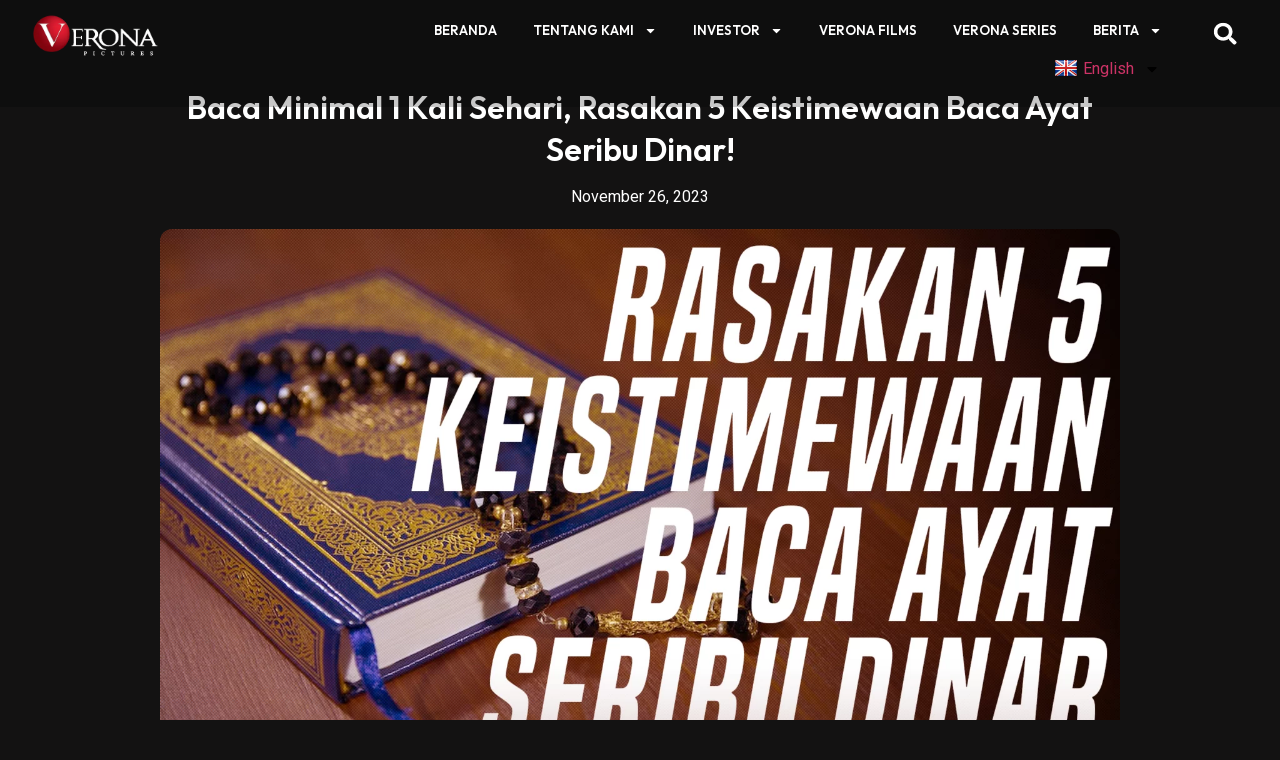

--- FILE ---
content_type: text/html; charset=UTF-8
request_url: https://veronapictures.co.id/baca-minimal-1-kali-sehari-rasakan-5-keistimewaan-baca-ayat-seribu-dinar/
body_size: 28662
content:
<!doctype html>
<html lang="en-US">
<head>
	<meta charset="UTF-8">
	<meta name="viewport" content="width=device-width, initial-scale=1">
	<link rel="profile" href="https://gmpg.org/xfn/11">
	<meta name='robots' content='index, follow, max-image-preview:large, max-snippet:-1, max-video-preview:-1' />

	<!-- This site is optimized with the Yoast SEO plugin v25.0 - https://yoast.com/wordpress/plugins/seo/ -->
	<title>Baca Minimal 1 Kali Sehari, Rasakan 5 Keistimewaan Baca Ayat Seribu Dinar! - Verona Pictures</title>
	<link rel="canonical" href="https://veronapictures.co.id/baca-minimal-1-kali-sehari-rasakan-5-keistimewaan-baca-ayat-seribu-dinar/" />
	<meta property="og:locale" content="en_US" />
	<meta property="og:type" content="article" />
	<meta property="og:title" content="Baca Minimal 1 Kali Sehari, Rasakan 5 Keistimewaan Baca Ayat Seribu Dinar! - Verona Pictures" />
	<meta property="og:description" content="Dalam khazanah ilmu Islam, terdapat beragam ayat Al-Qur&#8217;an yang sarat akan makna dan keistimewaan. Salah satu di antara banyak ayat tersebut, terdapat ayat yang begitu tersohor dan diyakini memiliki keutamaan luar biasa, yakni Ayat Seribu Dinar. Ayat Seribu Dinar, yang diambil dari Surat At-Thalaq ayat 2-3, memiliki kandungan makna yang begitu mendalam dan menyentuh. Ayat [&hellip;]" />
	<meta property="og:url" content="https://veronapictures.co.id/baca-minimal-1-kali-sehari-rasakan-5-keistimewaan-baca-ayat-seribu-dinar/" />
	<meta property="og:site_name" content="Verona Pictures" />
	<meta property="article:published_time" content="2023-11-26T05:50:35+00:00" />
	<meta property="article:modified_time" content="2023-11-27T07:48:02+00:00" />
	<meta property="og:image" content="https://veronapictures.co.id/wp-content/uploads/2023/11/Rasakan-5-Keistimewaan-Baca-Ayat-Seribu-Dinar-1024x576.png" />
	<meta property="og:image:width" content="1024" />
	<meta property="og:image:height" content="576" />
	<meta property="og:image:type" content="image/png" />
	<meta name="author" content="admin" />
	<meta name="twitter:card" content="summary_large_image" />
	<meta name="twitter:label1" content="Written by" />
	<meta name="twitter:data1" content="admin" />
	<meta name="twitter:label2" content="Est. reading time" />
	<meta name="twitter:data2" content="3 minutes" />
	<script type="application/ld+json" class="yoast-schema-graph">{"@context":"https://schema.org","@graph":[{"@type":"Article","@id":"https://veronapictures.co.id/baca-minimal-1-kali-sehari-rasakan-5-keistimewaan-baca-ayat-seribu-dinar/#article","isPartOf":{"@id":"https://veronapictures.co.id/baca-minimal-1-kali-sehari-rasakan-5-keistimewaan-baca-ayat-seribu-dinar/"},"author":{"name":"admin","@id":"https://veronapictures.co.id/#/schema/person/642437c1dee6a742470da32e9c942e2c"},"headline":"Baca Minimal 1 Kali Sehari, Rasakan 5 Keistimewaan Baca Ayat Seribu Dinar!","datePublished":"2023-11-26T05:50:35+00:00","dateModified":"2023-11-27T07:48:02+00:00","mainEntityOfPage":{"@id":"https://veronapictures.co.id/baca-minimal-1-kali-sehari-rasakan-5-keistimewaan-baca-ayat-seribu-dinar/"},"wordCount":448,"commentCount":0,"publisher":{"@id":"https://veronapictures.co.id/#organization"},"image":{"@id":"https://veronapictures.co.id/baca-minimal-1-kali-sehari-rasakan-5-keistimewaan-baca-ayat-seribu-dinar/#primaryimage"},"thumbnailUrl":"https://veronapictures.co.id/wp-content/uploads/2023/11/Rasakan-5-Keistimewaan-Baca-Ayat-Seribu-Dinar.png","keywords":["ayat seribu dinar","doa","evergreen"],"inLanguage":"en-US","potentialAction":[{"@type":"CommentAction","name":"Comment","target":["https://veronapictures.co.id/baca-minimal-1-kali-sehari-rasakan-5-keistimewaan-baca-ayat-seribu-dinar/#respond"]}]},{"@type":"WebPage","@id":"https://veronapictures.co.id/baca-minimal-1-kali-sehari-rasakan-5-keistimewaan-baca-ayat-seribu-dinar/","url":"https://veronapictures.co.id/baca-minimal-1-kali-sehari-rasakan-5-keistimewaan-baca-ayat-seribu-dinar/","name":"Baca Minimal 1 Kali Sehari, Rasakan 5 Keistimewaan Baca Ayat Seribu Dinar! - Verona Pictures","isPartOf":{"@id":"https://veronapictures.co.id/#website"},"primaryImageOfPage":{"@id":"https://veronapictures.co.id/baca-minimal-1-kali-sehari-rasakan-5-keistimewaan-baca-ayat-seribu-dinar/#primaryimage"},"image":{"@id":"https://veronapictures.co.id/baca-minimal-1-kali-sehari-rasakan-5-keistimewaan-baca-ayat-seribu-dinar/#primaryimage"},"thumbnailUrl":"https://veronapictures.co.id/wp-content/uploads/2023/11/Rasakan-5-Keistimewaan-Baca-Ayat-Seribu-Dinar.png","datePublished":"2023-11-26T05:50:35+00:00","dateModified":"2023-11-27T07:48:02+00:00","breadcrumb":{"@id":"https://veronapictures.co.id/baca-minimal-1-kali-sehari-rasakan-5-keistimewaan-baca-ayat-seribu-dinar/#breadcrumb"},"inLanguage":"en-US","potentialAction":[{"@type":"ReadAction","target":["https://veronapictures.co.id/baca-minimal-1-kali-sehari-rasakan-5-keistimewaan-baca-ayat-seribu-dinar/"]}]},{"@type":"ImageObject","inLanguage":"en-US","@id":"https://veronapictures.co.id/baca-minimal-1-kali-sehari-rasakan-5-keistimewaan-baca-ayat-seribu-dinar/#primaryimage","url":"https://veronapictures.co.id/wp-content/uploads/2023/11/Rasakan-5-Keistimewaan-Baca-Ayat-Seribu-Dinar.png","contentUrl":"https://veronapictures.co.id/wp-content/uploads/2023/11/Rasakan-5-Keistimewaan-Baca-Ayat-Seribu-Dinar.png","width":1920,"height":1080},{"@type":"BreadcrumbList","@id":"https://veronapictures.co.id/baca-minimal-1-kali-sehari-rasakan-5-keistimewaan-baca-ayat-seribu-dinar/#breadcrumb","itemListElement":[{"@type":"ListItem","position":1,"name":"Blog","item":"https://veronapictures.co.id/blog/"},{"@type":"ListItem","position":2,"name":"Baca Minimal 1 Kali Sehari, Rasakan 5 Keistimewaan Baca Ayat Seribu Dinar!"}]},{"@type":"WebSite","@id":"https://veronapictures.co.id/#website","url":"https://veronapictures.co.id/","name":"Verona Pictures","description":"","publisher":{"@id":"https://veronapictures.co.id/#organization"},"potentialAction":[{"@type":"SearchAction","target":{"@type":"EntryPoint","urlTemplate":"https://veronapictures.co.id/?s={search_term_string}"},"query-input":{"@type":"PropertyValueSpecification","valueRequired":true,"valueName":"search_term_string"}}],"inLanguage":"en-US"},{"@type":"Organization","@id":"https://veronapictures.co.id/#organization","name":"Verona Pictures","url":"https://veronapictures.co.id/","logo":{"@type":"ImageObject","inLanguage":"en-US","@id":"https://veronapictures.co.id/#/schema/logo/image/","url":"https://veronapictures.co.id/wp-content/uploads/2023/07/veronapictures-white-retina.png","contentUrl":"https://veronapictures.co.id/wp-content/uploads/2023/07/veronapictures-white-retina.png","width":355,"height":120,"caption":"Verona Pictures"},"image":{"@id":"https://veronapictures.co.id/#/schema/logo/image/"}},{"@type":"Person","@id":"https://veronapictures.co.id/#/schema/person/642437c1dee6a742470da32e9c942e2c","name":"admin","image":{"@type":"ImageObject","inLanguage":"en-US","@id":"https://veronapictures.co.id/#/schema/person/image/","url":"https://secure.gravatar.com/avatar/c441df4376d1e28e7135ab90947c5c87b5fb3100f60d425034ae63ce27006322?s=96&d=mm&r=g","contentUrl":"https://secure.gravatar.com/avatar/c441df4376d1e28e7135ab90947c5c87b5fb3100f60d425034ae63ce27006322?s=96&d=mm&r=g","caption":"admin"},"sameAs":["https://veronapictures.co.id"],"url":"https://veronapictures.co.id/author/admin/"}]}</script>
	<!-- / Yoast SEO plugin. -->


<link rel='dns-prefetch' href='//static.addtoany.com' />
<link rel='dns-prefetch' href='//translate.google.com' />
<link rel='dns-prefetch' href='//unpkg.com' />
<link rel='dns-prefetch' href='//www.googletagmanager.com' />
<link rel="alternate" type="application/rss+xml" title="Verona Pictures &raquo; Feed" href="https://veronapictures.co.id/feed/" />
<link rel="alternate" type="application/rss+xml" title="Verona Pictures &raquo; Comments Feed" href="https://veronapictures.co.id/comments/feed/" />
<link rel="alternate" type="application/rss+xml" title="Verona Pictures &raquo; Baca Minimal 1 Kali Sehari, Rasakan 5 Keistimewaan Baca Ayat Seribu Dinar! Comments Feed" href="https://veronapictures.co.id/baca-minimal-1-kali-sehari-rasakan-5-keistimewaan-baca-ayat-seribu-dinar/feed/" />
<link rel="alternate" title="oEmbed (JSON)" type="application/json+oembed" href="https://veronapictures.co.id/wp-json/oembed/1.0/embed?url=https%3A%2F%2Fveronapictures.co.id%2Fbaca-minimal-1-kali-sehari-rasakan-5-keistimewaan-baca-ayat-seribu-dinar%2F" />
<link rel="alternate" title="oEmbed (XML)" type="text/xml+oembed" href="https://veronapictures.co.id/wp-json/oembed/1.0/embed?url=https%3A%2F%2Fveronapictures.co.id%2Fbaca-minimal-1-kali-sehari-rasakan-5-keistimewaan-baca-ayat-seribu-dinar%2F&#038;format=xml" />
<style id='wp-img-auto-sizes-contain-inline-css'>
img:is([sizes=auto i],[sizes^="auto," i]){contain-intrinsic-size:3000px 1500px}
/*# sourceURL=wp-img-auto-sizes-contain-inline-css */
</style>
<link rel='stylesheet' id='wp-dark-mode-frontend-css' href='https://veronapictures.co.id/wp-content/plugins/wp-dark-mode/assets/css/frontend.min.css?ver=4.1.8' media='all' />
<style id='wp-dark-mode-frontend-inline-css'>
body{--wp-dark-mode-zoom: 150%;}body{--wp-dark-mode-scale: 0.5;}
/*# sourceURL=wp-dark-mode-frontend-inline-css */
</style>
<style id='wp-emoji-styles-inline-css'>

	img.wp-smiley, img.emoji {
		display: inline !important;
		border: none !important;
		box-shadow: none !important;
		height: 1em !important;
		width: 1em !important;
		margin: 0 0.07em !important;
		vertical-align: -0.1em !important;
		background: none !important;
		padding: 0 !important;
	}
/*# sourceURL=wp-emoji-styles-inline-css */
</style>
<link rel='stylesheet' id='wp-block-library-css' href='https://veronapictures.co.id/wp-includes/css/dist/block-library/style.min.css?ver=6.9' media='all' />
<style id='global-styles-inline-css'>
:root{--wp--preset--aspect-ratio--square: 1;--wp--preset--aspect-ratio--4-3: 4/3;--wp--preset--aspect-ratio--3-4: 3/4;--wp--preset--aspect-ratio--3-2: 3/2;--wp--preset--aspect-ratio--2-3: 2/3;--wp--preset--aspect-ratio--16-9: 16/9;--wp--preset--aspect-ratio--9-16: 9/16;--wp--preset--color--black: #000000;--wp--preset--color--cyan-bluish-gray: #abb8c3;--wp--preset--color--white: #ffffff;--wp--preset--color--pale-pink: #f78da7;--wp--preset--color--vivid-red: #cf2e2e;--wp--preset--color--luminous-vivid-orange: #ff6900;--wp--preset--color--luminous-vivid-amber: #fcb900;--wp--preset--color--light-green-cyan: #7bdcb5;--wp--preset--color--vivid-green-cyan: #00d084;--wp--preset--color--pale-cyan-blue: #8ed1fc;--wp--preset--color--vivid-cyan-blue: #0693e3;--wp--preset--color--vivid-purple: #9b51e0;--wp--preset--gradient--vivid-cyan-blue-to-vivid-purple: linear-gradient(135deg,rgb(6,147,227) 0%,rgb(155,81,224) 100%);--wp--preset--gradient--light-green-cyan-to-vivid-green-cyan: linear-gradient(135deg,rgb(122,220,180) 0%,rgb(0,208,130) 100%);--wp--preset--gradient--luminous-vivid-amber-to-luminous-vivid-orange: linear-gradient(135deg,rgb(252,185,0) 0%,rgb(255,105,0) 100%);--wp--preset--gradient--luminous-vivid-orange-to-vivid-red: linear-gradient(135deg,rgb(255,105,0) 0%,rgb(207,46,46) 100%);--wp--preset--gradient--very-light-gray-to-cyan-bluish-gray: linear-gradient(135deg,rgb(238,238,238) 0%,rgb(169,184,195) 100%);--wp--preset--gradient--cool-to-warm-spectrum: linear-gradient(135deg,rgb(74,234,220) 0%,rgb(151,120,209) 20%,rgb(207,42,186) 40%,rgb(238,44,130) 60%,rgb(251,105,98) 80%,rgb(254,248,76) 100%);--wp--preset--gradient--blush-light-purple: linear-gradient(135deg,rgb(255,206,236) 0%,rgb(152,150,240) 100%);--wp--preset--gradient--blush-bordeaux: linear-gradient(135deg,rgb(254,205,165) 0%,rgb(254,45,45) 50%,rgb(107,0,62) 100%);--wp--preset--gradient--luminous-dusk: linear-gradient(135deg,rgb(255,203,112) 0%,rgb(199,81,192) 50%,rgb(65,88,208) 100%);--wp--preset--gradient--pale-ocean: linear-gradient(135deg,rgb(255,245,203) 0%,rgb(182,227,212) 50%,rgb(51,167,181) 100%);--wp--preset--gradient--electric-grass: linear-gradient(135deg,rgb(202,248,128) 0%,rgb(113,206,126) 100%);--wp--preset--gradient--midnight: linear-gradient(135deg,rgb(2,3,129) 0%,rgb(40,116,252) 100%);--wp--preset--font-size--small: 13px;--wp--preset--font-size--medium: 20px;--wp--preset--font-size--large: 36px;--wp--preset--font-size--x-large: 42px;--wp--preset--spacing--20: 0.44rem;--wp--preset--spacing--30: 0.67rem;--wp--preset--spacing--40: 1rem;--wp--preset--spacing--50: 1.5rem;--wp--preset--spacing--60: 2.25rem;--wp--preset--spacing--70: 3.38rem;--wp--preset--spacing--80: 5.06rem;--wp--preset--shadow--natural: 6px 6px 9px rgba(0, 0, 0, 0.2);--wp--preset--shadow--deep: 12px 12px 50px rgba(0, 0, 0, 0.4);--wp--preset--shadow--sharp: 6px 6px 0px rgba(0, 0, 0, 0.2);--wp--preset--shadow--outlined: 6px 6px 0px -3px rgb(255, 255, 255), 6px 6px rgb(0, 0, 0);--wp--preset--shadow--crisp: 6px 6px 0px rgb(0, 0, 0);}:where(.is-layout-flex){gap: 0.5em;}:where(.is-layout-grid){gap: 0.5em;}body .is-layout-flex{display: flex;}.is-layout-flex{flex-wrap: wrap;align-items: center;}.is-layout-flex > :is(*, div){margin: 0;}body .is-layout-grid{display: grid;}.is-layout-grid > :is(*, div){margin: 0;}:where(.wp-block-columns.is-layout-flex){gap: 2em;}:where(.wp-block-columns.is-layout-grid){gap: 2em;}:where(.wp-block-post-template.is-layout-flex){gap: 1.25em;}:where(.wp-block-post-template.is-layout-grid){gap: 1.25em;}.has-black-color{color: var(--wp--preset--color--black) !important;}.has-cyan-bluish-gray-color{color: var(--wp--preset--color--cyan-bluish-gray) !important;}.has-white-color{color: var(--wp--preset--color--white) !important;}.has-pale-pink-color{color: var(--wp--preset--color--pale-pink) !important;}.has-vivid-red-color{color: var(--wp--preset--color--vivid-red) !important;}.has-luminous-vivid-orange-color{color: var(--wp--preset--color--luminous-vivid-orange) !important;}.has-luminous-vivid-amber-color{color: var(--wp--preset--color--luminous-vivid-amber) !important;}.has-light-green-cyan-color{color: var(--wp--preset--color--light-green-cyan) !important;}.has-vivid-green-cyan-color{color: var(--wp--preset--color--vivid-green-cyan) !important;}.has-pale-cyan-blue-color{color: var(--wp--preset--color--pale-cyan-blue) !important;}.has-vivid-cyan-blue-color{color: var(--wp--preset--color--vivid-cyan-blue) !important;}.has-vivid-purple-color{color: var(--wp--preset--color--vivid-purple) !important;}.has-black-background-color{background-color: var(--wp--preset--color--black) !important;}.has-cyan-bluish-gray-background-color{background-color: var(--wp--preset--color--cyan-bluish-gray) !important;}.has-white-background-color{background-color: var(--wp--preset--color--white) !important;}.has-pale-pink-background-color{background-color: var(--wp--preset--color--pale-pink) !important;}.has-vivid-red-background-color{background-color: var(--wp--preset--color--vivid-red) !important;}.has-luminous-vivid-orange-background-color{background-color: var(--wp--preset--color--luminous-vivid-orange) !important;}.has-luminous-vivid-amber-background-color{background-color: var(--wp--preset--color--luminous-vivid-amber) !important;}.has-light-green-cyan-background-color{background-color: var(--wp--preset--color--light-green-cyan) !important;}.has-vivid-green-cyan-background-color{background-color: var(--wp--preset--color--vivid-green-cyan) !important;}.has-pale-cyan-blue-background-color{background-color: var(--wp--preset--color--pale-cyan-blue) !important;}.has-vivid-cyan-blue-background-color{background-color: var(--wp--preset--color--vivid-cyan-blue) !important;}.has-vivid-purple-background-color{background-color: var(--wp--preset--color--vivid-purple) !important;}.has-black-border-color{border-color: var(--wp--preset--color--black) !important;}.has-cyan-bluish-gray-border-color{border-color: var(--wp--preset--color--cyan-bluish-gray) !important;}.has-white-border-color{border-color: var(--wp--preset--color--white) !important;}.has-pale-pink-border-color{border-color: var(--wp--preset--color--pale-pink) !important;}.has-vivid-red-border-color{border-color: var(--wp--preset--color--vivid-red) !important;}.has-luminous-vivid-orange-border-color{border-color: var(--wp--preset--color--luminous-vivid-orange) !important;}.has-luminous-vivid-amber-border-color{border-color: var(--wp--preset--color--luminous-vivid-amber) !important;}.has-light-green-cyan-border-color{border-color: var(--wp--preset--color--light-green-cyan) !important;}.has-vivid-green-cyan-border-color{border-color: var(--wp--preset--color--vivid-green-cyan) !important;}.has-pale-cyan-blue-border-color{border-color: var(--wp--preset--color--pale-cyan-blue) !important;}.has-vivid-cyan-blue-border-color{border-color: var(--wp--preset--color--vivid-cyan-blue) !important;}.has-vivid-purple-border-color{border-color: var(--wp--preset--color--vivid-purple) !important;}.has-vivid-cyan-blue-to-vivid-purple-gradient-background{background: var(--wp--preset--gradient--vivid-cyan-blue-to-vivid-purple) !important;}.has-light-green-cyan-to-vivid-green-cyan-gradient-background{background: var(--wp--preset--gradient--light-green-cyan-to-vivid-green-cyan) !important;}.has-luminous-vivid-amber-to-luminous-vivid-orange-gradient-background{background: var(--wp--preset--gradient--luminous-vivid-amber-to-luminous-vivid-orange) !important;}.has-luminous-vivid-orange-to-vivid-red-gradient-background{background: var(--wp--preset--gradient--luminous-vivid-orange-to-vivid-red) !important;}.has-very-light-gray-to-cyan-bluish-gray-gradient-background{background: var(--wp--preset--gradient--very-light-gray-to-cyan-bluish-gray) !important;}.has-cool-to-warm-spectrum-gradient-background{background: var(--wp--preset--gradient--cool-to-warm-spectrum) !important;}.has-blush-light-purple-gradient-background{background: var(--wp--preset--gradient--blush-light-purple) !important;}.has-blush-bordeaux-gradient-background{background: var(--wp--preset--gradient--blush-bordeaux) !important;}.has-luminous-dusk-gradient-background{background: var(--wp--preset--gradient--luminous-dusk) !important;}.has-pale-ocean-gradient-background{background: var(--wp--preset--gradient--pale-ocean) !important;}.has-electric-grass-gradient-background{background: var(--wp--preset--gradient--electric-grass) !important;}.has-midnight-gradient-background{background: var(--wp--preset--gradient--midnight) !important;}.has-small-font-size{font-size: var(--wp--preset--font-size--small) !important;}.has-medium-font-size{font-size: var(--wp--preset--font-size--medium) !important;}.has-large-font-size{font-size: var(--wp--preset--font-size--large) !important;}.has-x-large-font-size{font-size: var(--wp--preset--font-size--x-large) !important;}
/*# sourceURL=global-styles-inline-css */
</style>

<style id='classic-theme-styles-inline-css'>
/*! This file is auto-generated */
.wp-block-button__link{color:#fff;background-color:#32373c;border-radius:9999px;box-shadow:none;text-decoration:none;padding:calc(.667em + 2px) calc(1.333em + 2px);font-size:1.125em}.wp-block-file__button{background:#32373c;color:#fff;text-decoration:none}
/*# sourceURL=/wp-includes/css/classic-themes.min.css */
</style>
<link rel='stylesheet' id='ap-front-css' href='https://veronapictures.co.id/wp-content/plugins/alphabetic-pagination/css/front-style.css?ver=1768968125' media='all' />
<link rel='stylesheet' id='ap-mobile-css' href='https://veronapictures.co.id/wp-content/plugins/alphabetic-pagination/css/mobile.css?ver=1768968125' media='all' />
<link rel='stylesheet' id='google-language-translator-css' href='https://veronapictures.co.id/wp-content/plugins/google-language-translator/css/style.css?ver=6.0.20' media='' />
<link rel='stylesheet' id='dashicons-css' href='https://veronapictures.co.id/wp-includes/css/dashicons.min.css?ver=6.9' media='all' />
<link rel='stylesheet' id='post-views-counter-frontend-css' href='https://veronapictures.co.id/wp-content/plugins/post-views-counter/css/frontend.min.css?ver=1.4.3' media='all' />
<link rel='stylesheet' id='plus-pre-loader-css-css' href='//veronapictures.co.id/wp-content/plugins/theplus_elementor_addon/assets/css/main/pre-loader/plus-pre-loader.min.css?ver=5.1.4' media='all' />
<link rel='stylesheet' id='hello-elementor-css' href='https://veronapictures.co.id/wp-content/themes/hello-elementor/style.min.css?ver=2.7.1' media='all' />
<link rel='stylesheet' id='hello-elementor-theme-style-css' href='https://veronapictures.co.id/wp-content/themes/hello-elementor/theme.min.css?ver=2.7.1' media='all' />
<link rel='stylesheet' id='elementor-frontend-css' href='https://veronapictures.co.id/wp-content/plugins/elementor/assets/css/frontend.min.css?ver=3.19.3' media='all' />
<style id='elementor-frontend-inline-css'>
.elementor-kit-6{--e-global-color-primary:#FFFFFF;--e-global-color-secondary:#FFFFFF;--e-global-color-text:#FFFFFF;--e-global-color-accent:#FFFFFF;--e-global-typography-primary-font-family:"Outfit";--e-global-typography-primary-font-weight:600;--e-global-typography-secondary-font-family:"DM Sans";--e-global-typography-secondary-font-weight:400;--e-global-typography-text-font-family:"DM Sans";--e-global-typography-text-font-weight:400;--e-global-typography-accent-font-family:"DM Sans";--e-global-typography-accent-font-weight:500;background-color:#131212;}.elementor-section.elementor-section-boxed > .elementor-container{max-width:1240px;}.e-con{--container-max-width:1240px;}.elementor-widget:not(:last-child){margin-block-end:20px;}.elementor-element{--widgets-spacing:20px 20px;}{}h1.entry-title{display:var(--page-title-display);}.elementor-kit-6 e-page-transition{background-color:#FFBC7D;}.site-header{padding-right:0px;padding-left:0px;}@media(max-width:1024px){.elementor-section.elementor-section-boxed > .elementor-container{max-width:1024px;}.e-con{--container-max-width:1024px;}}@media(max-width:767px){.elementor-section.elementor-section-boxed > .elementor-container{max-width:767px;}.e-con{--container-max-width:767px;}}
.elementor-widget-heading .elementor-heading-title{color:var( --e-global-color-primary );}.elementor-widget-image .widget-image-caption{color:var( --e-global-color-text );}.elementor-widget-text-editor{color:var( --e-global-color-text );}.elementor-widget-text-editor.elementor-drop-cap-view-stacked .elementor-drop-cap{background-color:var( --e-global-color-primary );}.elementor-widget-text-editor.elementor-drop-cap-view-framed .elementor-drop-cap, .elementor-widget-text-editor.elementor-drop-cap-view-default .elementor-drop-cap{color:var( --e-global-color-primary );border-color:var( --e-global-color-primary );}.elementor-widget-button .elementor-button{background-color:var( --e-global-color-accent );}.elementor-widget-divider{--divider-color:var( --e-global-color-secondary );}.elementor-widget-divider .elementor-divider__text{color:var( --e-global-color-secondary );}.elementor-widget-divider.elementor-view-stacked .elementor-icon{background-color:var( --e-global-color-secondary );}.elementor-widget-divider.elementor-view-framed .elementor-icon, .elementor-widget-divider.elementor-view-default .elementor-icon{color:var( --e-global-color-secondary );border-color:var( --e-global-color-secondary );}.elementor-widget-divider.elementor-view-framed .elementor-icon, .elementor-widget-divider.elementor-view-default .elementor-icon svg{fill:var( --e-global-color-secondary );}.elementor-widget-image-box .elementor-image-box-title{color:var( --e-global-color-primary );}.elementor-widget-image-box .elementor-image-box-description{color:var( --e-global-color-text );}.elementor-widget-icon.elementor-view-stacked .elementor-icon{background-color:var( --e-global-color-primary );}.elementor-widget-icon.elementor-view-framed .elementor-icon, .elementor-widget-icon.elementor-view-default .elementor-icon{color:var( --e-global-color-primary );border-color:var( --e-global-color-primary );}.elementor-widget-icon.elementor-view-framed .elementor-icon, .elementor-widget-icon.elementor-view-default .elementor-icon svg{fill:var( --e-global-color-primary );}.elementor-widget-icon-box.elementor-view-stacked .elementor-icon{background-color:var( --e-global-color-primary );}.elementor-widget-icon-box.elementor-view-framed .elementor-icon, .elementor-widget-icon-box.elementor-view-default .elementor-icon{fill:var( --e-global-color-primary );color:var( --e-global-color-primary );border-color:var( --e-global-color-primary );}.elementor-widget-icon-box .elementor-icon-box-title{color:var( --e-global-color-primary );}.elementor-widget-icon-box .elementor-icon-box-description{color:var( --e-global-color-text );}.elementor-widget-star-rating .elementor-star-rating__title{color:var( --e-global-color-text );}.elementor-widget-icon-list .elementor-icon-list-item:not(:last-child):after{border-color:var( --e-global-color-text );}.elementor-widget-icon-list .elementor-icon-list-icon i{color:var( --e-global-color-primary );}.elementor-widget-icon-list .elementor-icon-list-icon svg{fill:var( --e-global-color-primary );}.elementor-widget-icon-list .elementor-icon-list-text{color:var( --e-global-color-secondary );}.elementor-widget-counter .elementor-counter-number-wrapper{color:var( --e-global-color-primary );}.elementor-widget-counter .elementor-counter-title{color:var( --e-global-color-secondary );}.elementor-widget-progress .elementor-progress-wrapper .elementor-progress-bar{background-color:var( --e-global-color-primary );}.elementor-widget-progress .elementor-title{color:var( --e-global-color-primary );}.elementor-widget-testimonial .elementor-testimonial-content{color:var( --e-global-color-text );}.elementor-widget-testimonial .elementor-testimonial-name{color:var( --e-global-color-primary );}.elementor-widget-testimonial .elementor-testimonial-job{color:var( --e-global-color-secondary );}.elementor-widget-tabs .elementor-tab-title, .elementor-widget-tabs .elementor-tab-title a{color:var( --e-global-color-primary );}.elementor-widget-tabs .elementor-tab-title.elementor-active,
					 .elementor-widget-tabs .elementor-tab-title.elementor-active a{color:var( --e-global-color-accent );}.elementor-widget-tabs .elementor-tab-content{color:var( --e-global-color-text );}.elementor-widget-accordion .elementor-accordion-icon, .elementor-widget-accordion .elementor-accordion-title{color:var( --e-global-color-primary );}.elementor-widget-accordion .elementor-accordion-icon svg{fill:var( --e-global-color-primary );}.elementor-widget-accordion .elementor-active .elementor-accordion-icon, .elementor-widget-accordion .elementor-active .elementor-accordion-title{color:var( --e-global-color-accent );}.elementor-widget-accordion .elementor-active .elementor-accordion-icon svg{fill:var( --e-global-color-accent );}.elementor-widget-accordion .elementor-tab-content{color:var( --e-global-color-text );}.elementor-widget-toggle .elementor-toggle-title, .elementor-widget-toggle .elementor-toggle-icon{color:var( --e-global-color-primary );}.elementor-widget-toggle .elementor-toggle-icon svg{fill:var( --e-global-color-primary );}.elementor-widget-toggle .elementor-tab-title.elementor-active a, .elementor-widget-toggle .elementor-tab-title.elementor-active .elementor-toggle-icon{color:var( --e-global-color-accent );}.elementor-widget-toggle .elementor-tab-content{color:var( --e-global-color-text );}.elementor-widget-tp-progress-bar span.progress_bar-title,
					.elementor-widget-tp-progress-bar .progress_bar-media.large .prog-title.prog-icon.large .progres-ims,
					.elementor-widget-tp-progress-bar .progress_bar-media.large .prog-title.prog-icon.large .progress_bar-title{color:var( --e-global-color-primary );}.elementor-widget-tp-progress-bar .progress_bar .counter-number .theserivce-milestone-number{color:var( --e-global-color-primary );}.elementor-widget-theme-site-logo .widget-image-caption{color:var( --e-global-color-text );}.elementor-widget-theme-site-title .elementor-heading-title{color:var( --e-global-color-primary );}.elementor-widget-theme-page-title .elementor-heading-title{color:var( --e-global-color-primary );}.elementor-widget-theme-post-title .elementor-heading-title{color:var( --e-global-color-primary );}.elementor-widget-theme-post-excerpt .elementor-widget-container{color:var( --e-global-color-text );}.elementor-widget-theme-post-content{color:var( --e-global-color-text );}.elementor-widget-theme-post-featured-image .widget-image-caption{color:var( --e-global-color-text );}.elementor-widget-theme-archive-title .elementor-heading-title{color:var( --e-global-color-primary );}.elementor-widget-archive-posts .elementor-post__title, .elementor-widget-archive-posts .elementor-post__title a{color:var( --e-global-color-secondary );}.elementor-widget-archive-posts .elementor-post__read-more{color:var( --e-global-color-accent );}.elementor-widget-archive-posts .elementor-post__card .elementor-post__badge{background-color:var( --e-global-color-accent );}.elementor-widget-archive-posts .elementor-button{background-color:var( --e-global-color-accent );}.elementor-widget-archive-posts .elementor-posts-nothing-found{color:var( --e-global-color-text );}.elementor-widget-posts .elementor-post__title, .elementor-widget-posts .elementor-post__title a{color:var( --e-global-color-secondary );}.elementor-widget-posts .elementor-post__read-more{color:var( --e-global-color-accent );}.elementor-widget-posts .elementor-post__card .elementor-post__badge{background-color:var( --e-global-color-accent );}.elementor-widget-posts .elementor-button{background-color:var( --e-global-color-accent );}.elementor-widget-portfolio a .elementor-portfolio-item__overlay{background-color:var( --e-global-color-accent );}.elementor-widget-portfolio .elementor-portfolio__filter{color:var( --e-global-color-text );}.elementor-widget-portfolio .elementor-portfolio__filter.elementor-active{color:var( --e-global-color-primary );}.elementor-widget-gallery{--galleries-title-color-normal:var( --e-global-color-primary );--galleries-title-color-hover:var( --e-global-color-secondary );--galleries-pointer-bg-color-hover:var( --e-global-color-accent );--gallery-title-color-active:var( --e-global-color-secondary );--galleries-pointer-bg-color-active:var( --e-global-color-accent );}.elementor-widget-form .elementor-field-group > label, .elementor-widget-form .elementor-field-subgroup label{color:var( --e-global-color-text );}.elementor-widget-form .elementor-field-type-html{color:var( --e-global-color-text );}.elementor-widget-form .elementor-field-group .elementor-field{color:var( --e-global-color-text );}.elementor-widget-form .e-form__buttons__wrapper__button-next{background-color:var( --e-global-color-accent );}.elementor-widget-form .elementor-button[type="submit"]{background-color:var( --e-global-color-accent );}.elementor-widget-form .e-form__buttons__wrapper__button-previous{background-color:var( --e-global-color-accent );}.elementor-widget-form{--e-form-steps-indicator-inactive-primary-color:var( --e-global-color-text );--e-form-steps-indicator-active-primary-color:var( --e-global-color-accent );--e-form-steps-indicator-completed-primary-color:var( --e-global-color-accent );--e-form-steps-indicator-progress-color:var( --e-global-color-accent );--e-form-steps-indicator-progress-background-color:var( --e-global-color-text );--e-form-steps-indicator-progress-meter-color:var( --e-global-color-text );}.elementor-widget-login .elementor-field-group > a{color:var( --e-global-color-text );}.elementor-widget-login .elementor-field-group > a:hover{color:var( --e-global-color-accent );}.elementor-widget-login .elementor-form-fields-wrapper label{color:var( --e-global-color-text );}.elementor-widget-login .elementor-field-group .elementor-field{color:var( --e-global-color-text );}.elementor-widget-login .elementor-button{background-color:var( --e-global-color-accent );}.elementor-widget-login .elementor-widget-container .elementor-login__logged-in-message{color:var( --e-global-color-text );}.elementor-widget-nav-menu .elementor-nav-menu--main .elementor-item{color:var( --e-global-color-text );fill:var( --e-global-color-text );}.elementor-widget-nav-menu .elementor-nav-menu--main .elementor-item:hover,
					.elementor-widget-nav-menu .elementor-nav-menu--main .elementor-item.elementor-item-active,
					.elementor-widget-nav-menu .elementor-nav-menu--main .elementor-item.highlighted,
					.elementor-widget-nav-menu .elementor-nav-menu--main .elementor-item:focus{color:var( --e-global-color-accent );fill:var( --e-global-color-accent );}.elementor-widget-nav-menu .elementor-nav-menu--main:not(.e--pointer-framed) .elementor-item:before,
					.elementor-widget-nav-menu .elementor-nav-menu--main:not(.e--pointer-framed) .elementor-item:after{background-color:var( --e-global-color-accent );}.elementor-widget-nav-menu .e--pointer-framed .elementor-item:before,
					.elementor-widget-nav-menu .e--pointer-framed .elementor-item:after{border-color:var( --e-global-color-accent );}.elementor-widget-nav-menu{--e-nav-menu-divider-color:var( --e-global-color-text );}.elementor-widget-animated-headline .elementor-headline-dynamic-wrapper path{stroke:var( --e-global-color-accent );}.elementor-widget-animated-headline .elementor-headline-plain-text{color:var( --e-global-color-secondary );}.elementor-widget-animated-headline{--dynamic-text-color:var( --e-global-color-secondary );}.elementor-widget-hotspot{--hotspot-color:var( --e-global-color-primary );--hotspot-box-color:var( --e-global-color-secondary );--tooltip-color:var( --e-global-color-secondary );}.elementor-widget-price-list .elementor-price-list-header{color:var( --e-global-color-primary );}.elementor-widget-price-list .elementor-price-list-price{color:var( --e-global-color-primary );}.elementor-widget-price-list .elementor-price-list-description{color:var( --e-global-color-text );}.elementor-widget-price-list .elementor-price-list-separator{border-bottom-color:var( --e-global-color-secondary );}.elementor-widget-price-table{--e-price-table-header-background-color:var( --e-global-color-secondary );}.elementor-widget-price-table .elementor-price-table__original-price{color:var( --e-global-color-secondary );}.elementor-widget-price-table .elementor-price-table__period{color:var( --e-global-color-secondary );}.elementor-widget-price-table .elementor-price-table__features-list{--e-price-table-features-list-color:var( --e-global-color-text );}.elementor-widget-price-table .elementor-price-table__features-list li:before{border-top-color:var( --e-global-color-text );}.elementor-widget-price-table .elementor-price-table__button{background-color:var( --e-global-color-accent );}.elementor-widget-price-table .elementor-price-table__additional_info{color:var( --e-global-color-text );}.elementor-widget-price-table .elementor-price-table__ribbon-inner{background-color:var( --e-global-color-accent );}.elementor-widget-call-to-action .elementor-ribbon-inner{background-color:var( --e-global-color-accent );}.elementor-widget-testimonial-carousel .elementor-testimonial__text{color:var( --e-global-color-text );}.elementor-widget-testimonial-carousel .elementor-testimonial__name{color:var( --e-global-color-text );}.elementor-widget-testimonial-carousel .elementor-testimonial__title{color:var( --e-global-color-primary );}.elementor-widget-table-of-contents{--header-color:var( --e-global-color-secondary );--item-text-color:var( --e-global-color-text );--item-text-hover-color:var( --e-global-color-accent );--marker-color:var( --e-global-color-text );}.elementor-widget-countdown .elementor-countdown-item{background-color:var( --e-global-color-primary );}.elementor-widget-countdown .elementor-countdown-expire--message{color:var( --e-global-color-text );}.elementor-widget-search-form .elementor-search-form__input,
					.elementor-widget-search-form .elementor-search-form__icon,
					.elementor-widget-search-form .elementor-lightbox .dialog-lightbox-close-button,
					.elementor-widget-search-form .elementor-lightbox .dialog-lightbox-close-button:hover,
					.elementor-widget-search-form.elementor-search-form--skin-full_screen input[type="search"].elementor-search-form__input{color:var( --e-global-color-text );fill:var( --e-global-color-text );}.elementor-widget-search-form .elementor-search-form__submit{background-color:var( --e-global-color-secondary );}.elementor-widget-author-box .elementor-author-box__name{color:var( --e-global-color-secondary );}.elementor-widget-author-box .elementor-author-box__bio{color:var( --e-global-color-text );}.elementor-widget-author-box .elementor-author-box__button{color:var( --e-global-color-secondary );border-color:var( --e-global-color-secondary );}.elementor-widget-author-box .elementor-author-box__button:hover{border-color:var( --e-global-color-secondary );color:var( --e-global-color-secondary );}.elementor-widget-post-navigation span.post-navigation__prev--label{color:var( --e-global-color-text );}.elementor-widget-post-navigation span.post-navigation__next--label{color:var( --e-global-color-text );}.elementor-widget-post-navigation span.post-navigation__prev--title, .elementor-widget-post-navigation span.post-navigation__next--title{color:var( --e-global-color-secondary );}.elementor-widget-post-info .elementor-icon-list-item:not(:last-child):after{border-color:var( --e-global-color-text );}.elementor-widget-post-info .elementor-icon-list-icon i{color:var( --e-global-color-primary );}.elementor-widget-post-info .elementor-icon-list-icon svg{fill:var( --e-global-color-primary );}.elementor-widget-post-info .elementor-icon-list-text, .elementor-widget-post-info .elementor-icon-list-text a{color:var( --e-global-color-secondary );}.elementor-widget-sitemap .elementor-sitemap-title{color:var( --e-global-color-primary );}.elementor-widget-sitemap .elementor-sitemap-item, .elementor-widget-sitemap span.elementor-sitemap-list, .elementor-widget-sitemap .elementor-sitemap-item a{color:var( --e-global-color-text );}.elementor-widget-sitemap .elementor-sitemap-item{color:var( --e-global-color-text );}.elementor-widget-blockquote .elementor-blockquote__content{color:var( --e-global-color-text );}.elementor-widget-blockquote .elementor-blockquote__author{color:var( --e-global-color-secondary );}.elementor-widget-lottie{--caption-color:var( --e-global-color-text );}.elementor-widget-video-playlist .e-tabs-header .e-tabs-title{color:var( --e-global-color-text );}.elementor-widget-video-playlist .e-tabs-header .e-tabs-videos-count{color:var( --e-global-color-text );}.elementor-widget-video-playlist .e-tabs-header .e-tabs-header-right-side i{color:var( --e-global-color-text );}.elementor-widget-video-playlist .e-tabs-header .e-tabs-header-right-side svg{fill:var( --e-global-color-text );}.elementor-widget-video-playlist .e-tab-title .e-tab-title-text{color:var( --e-global-color-text );}.elementor-widget-video-playlist .e-tab-title .e-tab-title-text a{color:var( --e-global-color-text );}.elementor-widget-video-playlist .e-tab-title .e-tab-duration{color:var( --e-global-color-text );}.elementor-widget-video-playlist .e-tabs-items-wrapper .e-tab-title:where( .e-active, :hover ) .e-tab-title-text{color:var( --e-global-color-text );}.elementor-widget-video-playlist .e-tabs-items-wrapper .e-tab-title:where( .e-active, :hover ) .e-tab-title-text a{color:var( --e-global-color-text );}.elementor-widget-video-playlist .e-tabs-items-wrapper .e-tab-title:where( .e-active, :hover ) .e-tab-duration{color:var( --e-global-color-text );}.elementor-widget-video-playlist .e-tabs-items-wrapper .e-section-title{color:var( --e-global-color-text );}.elementor-widget-video-playlist .e-tabs-inner-tabs .e-inner-tabs-content-wrapper .e-inner-tab-content button{color:var( --e-global-color-text );}.elementor-widget-video-playlist .e-tabs-inner-tabs .e-inner-tabs-content-wrapper .e-inner-tab-content button:hover{color:var( --e-global-color-text );}.elementor-widget-paypal-button .elementor-button{background-color:var( --e-global-color-accent );}.elementor-widget-stripe-button .elementor-button{background-color:var( --e-global-color-accent );}
.elementor-256992 .elementor-element.elementor-element-6d02d784:not(.elementor-motion-effects-element-type-background), .elementor-256992 .elementor-element.elementor-element-6d02d784 > .elementor-motion-effects-container > .elementor-motion-effects-layer{background-color:#00000038;}.elementor-256992 .elementor-element.elementor-element-6d02d784{transition:background 0.3s, border 0.3s, border-radius 0.3s, box-shadow 0.3s;margin-top:0px;margin-bottom:-99px;padding:4px 0px 5px 0px;z-index:10;}.elementor-256992 .elementor-element.elementor-element-6d02d784 > .elementor-background-overlay{transition:background 0.3s, border-radius 0.3s, opacity 0.3s;}.elementor-256992 .elementor-element.elementor-element-177f4d86{text-align:left;}.elementor-256992 .elementor-element.elementor-element-177f4d86 img{width:130px;}.elementor-256992 .elementor-element.elementor-element-6e1665c8 .elementor-menu-toggle{margin-right:auto;}.elementor-256992 .elementor-element.elementor-element-6e1665c8 .elementor-nav-menu .elementor-item{font-family:"Outfit", Sans-serif;font-size:13px;font-weight:600;text-transform:uppercase;}.elementor-256992 .elementor-element.elementor-element-6e1665c8 .elementor-nav-menu--main .elementor-item:hover,
					.elementor-256992 .elementor-element.elementor-element-6e1665c8 .elementor-nav-menu--main .elementor-item.elementor-item-active,
					.elementor-256992 .elementor-element.elementor-element-6e1665c8 .elementor-nav-menu--main .elementor-item.highlighted,
					.elementor-256992 .elementor-element.elementor-element-6e1665c8 .elementor-nav-menu--main .elementor-item:focus{color:#fff;}.elementor-256992 .elementor-element.elementor-element-6e1665c8 .elementor-nav-menu--main:not(.e--pointer-framed) .elementor-item:before,
					.elementor-256992 .elementor-element.elementor-element-6e1665c8 .elementor-nav-menu--main:not(.e--pointer-framed) .elementor-item:after{background-color:#D93A2F;}.elementor-256992 .elementor-element.elementor-element-6e1665c8 .e--pointer-framed .elementor-item:before,
					.elementor-256992 .elementor-element.elementor-element-6e1665c8 .e--pointer-framed .elementor-item:after{border-color:#D93A2F;}.elementor-256992 .elementor-element.elementor-element-6e1665c8 .elementor-nav-menu--main .elementor-item.elementor-item-active{color:#FFFFFF;}.elementor-256992 .elementor-element.elementor-element-6e1665c8 .elementor-nav-menu--main:not(.e--pointer-framed) .elementor-item.elementor-item-active:before,
					.elementor-256992 .elementor-element.elementor-element-6e1665c8 .elementor-nav-menu--main:not(.e--pointer-framed) .elementor-item.elementor-item-active:after{background-color:#D93A2F;}.elementor-256992 .elementor-element.elementor-element-6e1665c8 .e--pointer-framed .elementor-item.elementor-item-active:before,
					.elementor-256992 .elementor-element.elementor-element-6e1665c8 .e--pointer-framed .elementor-item.elementor-item-active:after{border-color:#D93A2F;}.elementor-256992 .elementor-element.elementor-element-6e1665c8 .elementor-nav-menu--main .elementor-item{padding-left:11px;padding-right:11px;padding-top:6px;padding-bottom:6px;}.elementor-256992 .elementor-element.elementor-element-6e1665c8{--e-nav-menu-horizontal-menu-item-margin:calc( 14px / 2 );}.elementor-256992 .elementor-element.elementor-element-6e1665c8 .elementor-nav-menu--main:not(.elementor-nav-menu--layout-horizontal) .elementor-nav-menu > li:not(:last-child){margin-bottom:14px;}.elementor-256992 .elementor-element.elementor-element-6e1665c8 .elementor-item:before{border-radius:3px;}.elementor-256992 .elementor-element.elementor-element-6e1665c8 .e--animation-shutter-in-horizontal .elementor-item:before{border-radius:3px 3px 0 0;}.elementor-256992 .elementor-element.elementor-element-6e1665c8 .e--animation-shutter-in-horizontal .elementor-item:after{border-radius:0 0 3px 3px;}.elementor-256992 .elementor-element.elementor-element-6e1665c8 .e--animation-shutter-in-vertical .elementor-item:before{border-radius:0 3px 3px 0;}.elementor-256992 .elementor-element.elementor-element-6e1665c8 .e--animation-shutter-in-vertical .elementor-item:after{border-radius:3px 0 0 3px;}.elementor-256992 .elementor-element.elementor-element-6e1665c8 .elementor-nav-menu--dropdown a, .elementor-256992 .elementor-element.elementor-element-6e1665c8 .elementor-menu-toggle{color:#FFFFFF;}.elementor-256992 .elementor-element.elementor-element-6e1665c8 .elementor-nav-menu--dropdown{background-color:#000000;}.elementor-256992 .elementor-element.elementor-element-6e1665c8 .elementor-nav-menu--dropdown a:hover,
					.elementor-256992 .elementor-element.elementor-element-6e1665c8 .elementor-nav-menu--dropdown a.elementor-item-active,
					.elementor-256992 .elementor-element.elementor-element-6e1665c8 .elementor-nav-menu--dropdown a.highlighted,
					.elementor-256992 .elementor-element.elementor-element-6e1665c8 .elementor-menu-toggle:hover{color:#BBB8B8;}.elementor-256992 .elementor-element.elementor-element-6e1665c8 .elementor-nav-menu--dropdown a:hover,
					.elementor-256992 .elementor-element.elementor-element-6e1665c8 .elementor-nav-menu--dropdown a.elementor-item-active,
					.elementor-256992 .elementor-element.elementor-element-6e1665c8 .elementor-nav-menu--dropdown a.highlighted{background-color:#000000;}.elementor-256992 .elementor-element.elementor-element-6e1665c8 .elementor-nav-menu--dropdown a.elementor-item-active{color:#BBB8B8;background-color:#000000;}.elementor-256992 .elementor-element.elementor-element-6e1665c8 .elementor-nav-menu--dropdown .elementor-item, .elementor-256992 .elementor-element.elementor-element-6e1665c8 .elementor-nav-menu--dropdown  .elementor-sub-item{font-family:"DM Sans", Sans-serif;font-size:13px;font-weight:500;text-transform:uppercase;}.elementor-256992 .elementor-element.elementor-element-6e1665c8 > .elementor-widget-container{margin:0px 0px 0px 00px;padding:0px 0px 0px 0px;}.elementor-256992 .elementor-element.elementor-element-2111ef3e .elementor-search-form{text-align:right;}.elementor-256992 .elementor-element.elementor-element-2111ef3e .elementor-search-form__toggle{--e-search-form-toggle-size:33px;--e-search-form-toggle-color:var( --e-global-color-primary );--e-search-form-toggle-background-color:#00000000;--e-search-form-toggle-icon-size:calc(68em / 100);--e-search-form-toggle-border-width:0px;--e-search-form-toggle-border-radius:0px;}.elementor-256992 .elementor-element.elementor-element-2111ef3e:not(.elementor-search-form--skin-full_screen) .elementor-search-form__container{border-radius:3px;}.elementor-256992 .elementor-element.elementor-element-2111ef3e.elementor-search-form--skin-full_screen input[type="search"].elementor-search-form__input{border-radius:3px;}.elementor-256992 .elementor-element.elementor-element-2111ef3e > .elementor-widget-container{margin:3px 0px 0px 0px;}.elementor-256992 .elementor-element.elementor-element-773ed094:not(.elementor-motion-effects-element-type-background), .elementor-256992 .elementor-element.elementor-element-773ed094 > .elementor-motion-effects-container > .elementor-motion-effects-layer{background-color:#000000;}.elementor-256992 .elementor-element.elementor-element-773ed094{transition:background 0.3s, border 0.3s, border-radius 0.3s, box-shadow 0.3s;padding:4px 0px 5px 0px;}.elementor-256992 .elementor-element.elementor-element-773ed094 > .elementor-background-overlay{transition:background 0.3s, border-radius 0.3s, opacity 0.3s;}.elementor-256992 .elementor-element.elementor-element-6bf859a1{text-align:left;}.elementor-256992 .elementor-element.elementor-element-6bf859a1 img{width:130px;}.elementor-256992 .elementor-element.elementor-element-5b416825 .elementor-search-form{text-align:right;}.elementor-256992 .elementor-element.elementor-element-5b416825 .elementor-search-form__toggle{--e-search-form-toggle-size:33px;--e-search-form-toggle-color:var( --e-global-color-primary );--e-search-form-toggle-background-color:#000000;--e-search-form-toggle-icon-size:calc(65em / 100);--e-search-form-toggle-border-width:0px;--e-search-form-toggle-border-radius:0px;}.elementor-256992 .elementor-element.elementor-element-5b416825:not(.elementor-search-form--skin-full_screen) .elementor-search-form__container{border-radius:3px;}.elementor-256992 .elementor-element.elementor-element-5b416825.elementor-search-form--skin-full_screen input[type="search"].elementor-search-form__input{border-radius:3px;}.elementor-256992 .elementor-element.elementor-element-5b416825 > .elementor-widget-container{margin:3px 0px 0px 0px;}.elementor-256992 .elementor-element.elementor-element-610a8259 .elementor-menu-toggle{margin-left:auto;background-color:#000000;}.elementor-256992 .elementor-element.elementor-element-610a8259 .elementor-nav-menu .elementor-item{font-family:"Outfit", Sans-serif;font-size:14px;font-weight:600;text-transform:uppercase;}.elementor-256992 .elementor-element.elementor-element-610a8259 .elementor-nav-menu--main .elementor-item:hover,
					.elementor-256992 .elementor-element.elementor-element-610a8259 .elementor-nav-menu--main .elementor-item.elementor-item-active,
					.elementor-256992 .elementor-element.elementor-element-610a8259 .elementor-nav-menu--main .elementor-item.highlighted,
					.elementor-256992 .elementor-element.elementor-element-610a8259 .elementor-nav-menu--main .elementor-item:focus{color:#BBB8B8;fill:#BBB8B8;}.elementor-256992 .elementor-element.elementor-element-610a8259 .elementor-nav-menu--main .elementor-item.elementor-item-active{color:#BBB8B8;}.elementor-256992 .elementor-element.elementor-element-610a8259 .elementor-nav-menu--dropdown a, .elementor-256992 .elementor-element.elementor-element-610a8259 .elementor-menu-toggle{color:var( --e-global-color-primary );}.elementor-256992 .elementor-element.elementor-element-610a8259 .elementor-nav-menu--dropdown{background-color:#000000;}.elementor-256992 .elementor-element.elementor-element-610a8259 .elementor-nav-menu--dropdown a:hover,
					.elementor-256992 .elementor-element.elementor-element-610a8259 .elementor-nav-menu--dropdown a.elementor-item-active,
					.elementor-256992 .elementor-element.elementor-element-610a8259 .elementor-nav-menu--dropdown a.highlighted,
					.elementor-256992 .elementor-element.elementor-element-610a8259 .elementor-menu-toggle:hover{color:#ABABAB;}.elementor-256992 .elementor-element.elementor-element-610a8259 .elementor-nav-menu--dropdown a:hover,
					.elementor-256992 .elementor-element.elementor-element-610a8259 .elementor-nav-menu--dropdown a.elementor-item-active,
					.elementor-256992 .elementor-element.elementor-element-610a8259 .elementor-nav-menu--dropdown a.highlighted{background-color:#000000;}.elementor-256992 .elementor-element.elementor-element-610a8259 .elementor-nav-menu--dropdown a.elementor-item-active{color:#848484;background-color:#000000;}.elementor-256992 .elementor-element.elementor-element-610a8259 .elementor-nav-menu--dropdown .elementor-item, .elementor-256992 .elementor-element.elementor-element-610a8259 .elementor-nav-menu--dropdown  .elementor-sub-item{font-family:"DM Sans", Sans-serif;font-weight:500;text-transform:uppercase;}.elementor-256992 .elementor-element.elementor-element-610a8259 div.elementor-menu-toggle{color:var( --e-global-color-primary );}.elementor-256992 .elementor-element.elementor-element-610a8259 div.elementor-menu-toggle svg{fill:var( --e-global-color-primary );}.elementor-256992 .elementor-element.elementor-element-610a8259 div.elementor-menu-toggle:hover{color:var( --e-global-color-primary );}.elementor-256992 .elementor-element.elementor-element-610a8259 div.elementor-menu-toggle:hover svg{fill:var( --e-global-color-primary );}.elementor-256992 .elementor-element.elementor-element-610a8259 .elementor-menu-toggle:hover{background-color:#000000;}@media(max-width:767px){.elementor-256992 .elementor-element.elementor-element-773ed094{padding:0px 0px 0px 0px;}.elementor-256992 .elementor-element.elementor-element-3db90b95{width:60%;}.elementor-256992 .elementor-element.elementor-element-6bf859a1 img{width:120px;}.elementor-256992 .elementor-element.elementor-element-6bf859a1 > .elementor-widget-container{margin:0px 0px 0px 4px;}.elementor-256992 .elementor-element.elementor-element-720c1ed5{width:21%;}.elementor-256992 .elementor-element.elementor-element-5b416825 > .elementor-widget-container{margin:5px 0px 0px 0px;}.elementor-256992 .elementor-element.elementor-element-556c246e{width:19%;}.elementor-256992 .elementor-element.elementor-element-610a8259 .elementor-nav-menu--dropdown .elementor-item, .elementor-256992 .elementor-element.elementor-element-610a8259 .elementor-nav-menu--dropdown  .elementor-sub-item{font-size:13px;}.elementor-256992 .elementor-element.elementor-element-610a8259{--nav-menu-icon-size:26px;}.elementor-256992 .elementor-element.elementor-element-610a8259 > .elementor-widget-container{margin:3px 4px 0px 0px;}}@media(min-width:768px){.elementor-256992 .elementor-element.elementor-element-2904f460{width:20%;}.elementor-256992 .elementor-element.elementor-element-3d7536d3{width:74.332%;}.elementor-256992 .elementor-element.elementor-element-48412df5{width:5%;}.elementor-256992 .elementor-element.elementor-element-3db90b95{width:20%;}.elementor-256992 .elementor-element.elementor-element-720c1ed5{width:5%;}.elementor-256992 .elementor-element.elementor-element-556c246e{width:74.332%;}}
.elementor-256984 .elementor-element.elementor-element-5727fb1:not(.elementor-motion-effects-element-type-background), .elementor-256984 .elementor-element.elementor-element-5727fb1 > .elementor-motion-effects-container > .elementor-motion-effects-layer{background-color:#000000;}.elementor-256984 .elementor-element.elementor-element-5727fb1{transition:background 0.3s, border 0.3s, border-radius 0.3s, box-shadow 0.3s;padding:60px 0px 80px 0px;}.elementor-256984 .elementor-element.elementor-element-5727fb1 > .elementor-background-overlay{transition:background 0.3s, border-radius 0.3s, opacity 0.3s;}.elementor-256984 .elementor-element.elementor-element-5338a143{text-align:left;}.elementor-256984 .elementor-element.elementor-element-5338a143 img{width:140px;}.elementor-256984 .elementor-element.elementor-element-2206d966{text-align:left;}.elementor-256984 .elementor-element.elementor-element-2206d966 > .elementor-widget-container{margin:0px 0px 0px 8px;}.elementor-256984 .elementor-element.elementor-element-2f1f0dae .elementor-heading-title{font-family:"Outfit", Sans-serif;font-size:18px;font-weight:600;}.elementor-256984 .elementor-element.elementor-element-45927837 .elementor-icon-list-items:not(.elementor-inline-items) .elementor-icon-list-item:not(:last-child){padding-bottom:calc(6px/2);}.elementor-256984 .elementor-element.elementor-element-45927837 .elementor-icon-list-items:not(.elementor-inline-items) .elementor-icon-list-item:not(:first-child){margin-top:calc(6px/2);}.elementor-256984 .elementor-element.elementor-element-45927837 .elementor-icon-list-items.elementor-inline-items .elementor-icon-list-item{margin-right:calc(6px/2);margin-left:calc(6px/2);}.elementor-256984 .elementor-element.elementor-element-45927837 .elementor-icon-list-items.elementor-inline-items{margin-right:calc(-6px/2);margin-left:calc(-6px/2);}body.rtl .elementor-256984 .elementor-element.elementor-element-45927837 .elementor-icon-list-items.elementor-inline-items .elementor-icon-list-item:after{left:calc(-6px/2);}body:not(.rtl) .elementor-256984 .elementor-element.elementor-element-45927837 .elementor-icon-list-items.elementor-inline-items .elementor-icon-list-item:after{right:calc(-6px/2);}.elementor-256984 .elementor-element.elementor-element-45927837 .elementor-icon-list-icon i{transition:color 0.3s;}.elementor-256984 .elementor-element.elementor-element-45927837 .elementor-icon-list-icon svg{transition:fill 0.3s;}.elementor-256984 .elementor-element.elementor-element-45927837{--e-icon-list-icon-size:14px;--icon-vertical-offset:0px;width:var( --container-widget-width, 100.259% );max-width:100.259%;--container-widget-width:100.259%;--container-widget-flex-grow:0;}.elementor-256984 .elementor-element.elementor-element-45927837 .elementor-icon-list-text{color:#E0E0E0;transition:color 0.3s;}.elementor-256984 .elementor-element.elementor-element-4820a189 .elementor-heading-title{font-family:"Outfit", Sans-serif;font-size:18px;font-weight:600;}.elementor-256984 .elementor-element.elementor-element-9286f36 .elementor-field-group{padding-right:calc( 10px/2 );padding-left:calc( 10px/2 );margin-bottom:10px;}.elementor-256984 .elementor-element.elementor-element-9286f36 .elementor-form-fields-wrapper{margin-left:calc( -10px/2 );margin-right:calc( -10px/2 );margin-bottom:-10px;}.elementor-256984 .elementor-element.elementor-element-9286f36 .elementor-field-group.recaptcha_v3-bottomleft, .elementor-256984 .elementor-element.elementor-element-9286f36 .elementor-field-group.recaptcha_v3-bottomright{margin-bottom:0;}body.rtl .elementor-256984 .elementor-element.elementor-element-9286f36 .elementor-labels-inline .elementor-field-group > label{padding-left:0px;}body:not(.rtl) .elementor-256984 .elementor-element.elementor-element-9286f36 .elementor-labels-inline .elementor-field-group > label{padding-right:0px;}body .elementor-256984 .elementor-element.elementor-element-9286f36 .elementor-labels-above .elementor-field-group > label{padding-bottom:0px;}.elementor-256984 .elementor-element.elementor-element-9286f36 .elementor-field-type-html{padding-bottom:0px;}.elementor-256984 .elementor-element.elementor-element-9286f36 .elementor-field-group:not(.elementor-field-type-upload) .elementor-field:not(.elementor-select-wrapper){background-color:#000000;border-color:#4E4E4E;}.elementor-256984 .elementor-element.elementor-element-9286f36 .elementor-field-group .elementor-select-wrapper select{background-color:#000000;border-color:#4E4E4E;}.elementor-256984 .elementor-element.elementor-element-9286f36 .elementor-field-group .elementor-select-wrapper::before{color:#4E4E4E;}.elementor-256984 .elementor-element.elementor-element-9286f36 .e-form__buttons__wrapper__button-next{background-color:#131313;color:#FFFFFF;}.elementor-256984 .elementor-element.elementor-element-9286f36 .elementor-button[type="submit"]{background-color:#131313;color:#FFFFFF;}.elementor-256984 .elementor-element.elementor-element-9286f36 .elementor-button[type="submit"] svg *{fill:#FFFFFF;}.elementor-256984 .elementor-element.elementor-element-9286f36 .e-form__buttons__wrapper__button-previous{color:#ffffff;}.elementor-256984 .elementor-element.elementor-element-9286f36 .e-form__buttons__wrapper__button-next:hover{color:#ffffff;}.elementor-256984 .elementor-element.elementor-element-9286f36 .elementor-button[type="submit"]:hover{color:#ffffff;}.elementor-256984 .elementor-element.elementor-element-9286f36 .elementor-button[type="submit"]:hover svg *{fill:#ffffff;}.elementor-256984 .elementor-element.elementor-element-9286f36 .e-form__buttons__wrapper__button-previous:hover{color:#ffffff;}.elementor-256984 .elementor-element.elementor-element-9286f36{--e-form-steps-indicators-spacing:20px;--e-form-steps-indicator-padding:30px;--e-form-steps-indicator-inactive-secondary-color:#ffffff;--e-form-steps-indicator-active-secondary-color:#ffffff;--e-form-steps-indicator-completed-secondary-color:#ffffff;--e-form-steps-divider-width:1px;--e-form-steps-divider-gap:10px;}.elementor-256984 .elementor-element.elementor-element-3057fbd4 .elementor-repeater-item-33c3a68.elementor-social-icon{background-color:#D83590;}.elementor-256984 .elementor-element.elementor-element-3057fbd4 .elementor-repeater-item-4c1db58.elementor-social-icon{background-color:#B813B0;}.elementor-256984 .elementor-element.elementor-element-3057fbd4{--grid-template-columns:repeat(0, auto);--icon-size:18px;--grid-column-gap:8px;--grid-row-gap:0px;}.elementor-256984 .elementor-element.elementor-element-3057fbd4 .elementor-widget-container{text-align:left;}@media(min-width:768px){.elementor-256984 .elementor-element.elementor-element-85718db{width:37.105%;}.elementor-256984 .elementor-element.elementor-element-32dc017d{width:29.202%;}}
.elementor-257050 .elementor-element.elementor-element-4b5de6a4{padding:100px 150px 30px 150px;}.elementor-257050 .elementor-element.elementor-element-245ba89{text-align:center;}.elementor-257050 .elementor-element.elementor-element-245ba89 .elementor-heading-title{font-family:"Outfit", Sans-serif;font-size:32px;font-weight:600;line-height:42px;}.elementor-257050 .elementor-element.elementor-element-4950c2ce .elementor-icon-list-icon{width:14px;}.elementor-257050 .elementor-element.elementor-element-4950c2ce .elementor-icon-list-icon i{font-size:14px;}.elementor-257050 .elementor-element.elementor-element-4950c2ce .elementor-icon-list-icon svg{--e-icon-list-icon-size:14px;}.elementor-257050 .elementor-element.elementor-element-4950c2ce > .elementor-widget-container{margin:-5px 0px 0px 0px;}.elementor-257050 .elementor-element.elementor-element-344b2f6e img{border-radius:12px 12px 12px 12px;}.elementor-257050 .elementor-element.elementor-element-6486971e{text-align:left;color:#F0F0F0;font-family:"DM Sans", Sans-serif;font-size:17px;font-weight:400;}@media(max-width:767px){.elementor-257050 .elementor-element.elementor-element-4b5de6a4{padding:20px 10px 30px 10px;}.elementor-257050 .elementor-element.elementor-element-245ba89 .elementor-heading-title{font-size:24px;line-height:28px;}.elementor-257050 .elementor-element.elementor-element-6486971e{font-size:16px;}}
.elementor-243519 .elementor-element.elementor-element-645094b1{padding:20px 70px 20px 70px;}.elementor-243519 .elementor-element.elementor-element-2a436454 .elementor-button .elementor-align-icon-right{margin-left:11px;}.elementor-243519 .elementor-element.elementor-element-2a436454 .elementor-button .elementor-align-icon-left{margin-right:11px;}.elementor-243519 .elementor-element.elementor-element-2a436454 .elementor-button{font-family:"Roboto", Sans-serif;font-size:20px;font-weight:500;fill:#FFFFFF;color:#FFFFFF;background-color:#9C0000;box-shadow:3px 3px 5px 0px rgba(0, 0, 0, 0.24);}.elementor-243519 .elementor-element.elementor-element-1ecc5a5c .elementor-button .elementor-align-icon-right{margin-left:11px;}.elementor-243519 .elementor-element.elementor-element-1ecc5a5c .elementor-button .elementor-align-icon-left{margin-right:11px;}.elementor-243519 .elementor-element.elementor-element-1ecc5a5c .elementor-button{font-family:"Roboto", Sans-serif;font-size:20px;font-weight:500;fill:#FFFFFF;color:#FFFFFF;background-color:#9C0000;box-shadow:3px 3px 5px 0px rgba(0, 0, 0, 0.24);}.elementor-243519 .elementor-element.elementor-element-1ecc5a5c > .elementor-widget-container{margin:-10px 0px 0px 0px;}.elementor-243519 .elementor-element.elementor-element-485ff044 .elementor-button .elementor-align-icon-right{margin-left:11px;}.elementor-243519 .elementor-element.elementor-element-485ff044 .elementor-button .elementor-align-icon-left{margin-right:11px;}.elementor-243519 .elementor-element.elementor-element-485ff044 .elementor-button{font-family:"Roboto", Sans-serif;font-size:20px;font-weight:500;fill:#FFFFFF;color:#FFFFFF;background-color:#9C0000;box-shadow:3px 3px 5px 0px rgba(0, 0, 0, 0.24);}.elementor-243519 .elementor-element.elementor-element-485ff044 > .elementor-widget-container{margin:-10px 0px 0px 0px;}#elementor-popup-modal-243519 .dialog-message{width:640px;height:auto;}#elementor-popup-modal-243519{justify-content:center;align-items:center;pointer-events:all;background-color:rgba(0,0,0,.8);}#elementor-popup-modal-243519 .dialog-close-button{display:flex;}#elementor-popup-modal-243519 .dialog-widget-content{box-shadow:2px 8px 23px 3px rgba(0,0,0,0.2);}@media(max-width:767px){.elementor-243519 .elementor-element.elementor-element-2a436454 .elementor-button{font-size:17px;}.elementor-243519 .elementor-element.elementor-element-1ecc5a5c .elementor-button{font-size:17px;}.elementor-243519 .elementor-element.elementor-element-485ff044 .elementor-button{font-size:17px;}}/* Start custom CSS for section, class: .elementor-element-645094b1 */.pop-sos a{
    width: 100%;
}/* End custom CSS */
.elementor-243517 .elementor-element.elementor-element-20dc5f41{padding:20px 70px 20px 70px;}.elementor-243517 .elementor-element.elementor-element-779b352b .elementor-button .elementor-align-icon-right{margin-left:11px;}.elementor-243517 .elementor-element.elementor-element-779b352b .elementor-button .elementor-align-icon-left{margin-right:11px;}.elementor-243517 .elementor-element.elementor-element-779b352b .elementor-button{font-family:"Roboto", Sans-serif;font-size:20px;font-weight:500;fill:#FFFFFF;color:#FFFFFF;background-color:#9C0000;box-shadow:3px 3px 5px 0px rgba(0, 0, 0, 0.24);}.elementor-243517 .elementor-element.elementor-element-1a81acd0 .elementor-button .elementor-align-icon-right{margin-left:11px;}.elementor-243517 .elementor-element.elementor-element-1a81acd0 .elementor-button .elementor-align-icon-left{margin-right:11px;}.elementor-243517 .elementor-element.elementor-element-1a81acd0 .elementor-button{font-family:"Roboto", Sans-serif;font-size:20px;font-weight:500;fill:#FFFFFF;color:#FFFFFF;background-color:#9C0000;box-shadow:3px 3px 5px 0px rgba(0, 0, 0, 0.24);}.elementor-243517 .elementor-element.elementor-element-1a81acd0 > .elementor-widget-container{margin:-10px 0px 0px 0px;}#elementor-popup-modal-243517 .dialog-message{width:640px;height:auto;}#elementor-popup-modal-243517{justify-content:center;align-items:center;pointer-events:all;background-color:rgba(0,0,0,.8);}#elementor-popup-modal-243517 .dialog-close-button{display:flex;}#elementor-popup-modal-243517 .dialog-widget-content{box-shadow:2px 8px 23px 3px rgba(0,0,0,0.2);}@media(max-width:767px){.elementor-243517 .elementor-element.elementor-element-779b352b .elementor-button{font-size:17px;}.elementor-243517 .elementor-element.elementor-element-1a81acd0 .elementor-button{font-size:17px;}}/* Start custom CSS for section, class: .elementor-element-20dc5f41 */.pop-sos a{
    width: 100%;
}/* End custom CSS */
.elementor-241491 .elementor-element.elementor-element-d20009f{padding:20px 70px 20px 70px;}.elementor-241491 .elementor-element.elementor-element-71331ee .elementor-button .elementor-align-icon-right{margin-left:11px;}.elementor-241491 .elementor-element.elementor-element-71331ee .elementor-button .elementor-align-icon-left{margin-right:11px;}.elementor-241491 .elementor-element.elementor-element-71331ee .elementor-button{font-family:"Roboto", Sans-serif;font-size:20px;font-weight:500;fill:#FFFFFF;color:#FFFFFF;background-color:#9C0000;box-shadow:3px 3px 5px 0px rgba(0, 0, 0, 0.24);}.elementor-241491 .elementor-element.elementor-element-2bf0151 .elementor-button .elementor-align-icon-right{margin-left:11px;}.elementor-241491 .elementor-element.elementor-element-2bf0151 .elementor-button .elementor-align-icon-left{margin-right:11px;}.elementor-241491 .elementor-element.elementor-element-2bf0151 .elementor-button{font-family:"Roboto", Sans-serif;font-size:20px;font-weight:500;fill:#FFFFFF;color:#FFFFFF;background-color:#9C0000;box-shadow:3px 3px 5px 0px rgba(0, 0, 0, 0.24);}.elementor-241491 .elementor-element.elementor-element-2bf0151 > .elementor-widget-container{margin:-10px 0px 0px 0px;}#elementor-popup-modal-241491 .dialog-message{width:640px;height:auto;}#elementor-popup-modal-241491{justify-content:center;align-items:center;pointer-events:all;background-color:rgba(0,0,0,.8);}#elementor-popup-modal-241491 .dialog-close-button{display:flex;}#elementor-popup-modal-241491 .dialog-widget-content{box-shadow:2px 8px 23px 3px rgba(0,0,0,0.2);}@media(max-width:767px){.elementor-241491 .elementor-element.elementor-element-71331ee .elementor-button{font-size:17px;}.elementor-241491 .elementor-element.elementor-element-2bf0151 .elementor-button{font-size:17px;}}/* Start custom CSS for section, class: .elementor-element-d20009f */.pop-sos a{
    width: 100%;
}/* End custom CSS */
/*# sourceURL=elementor-frontend-inline-css */
</style>
<link rel='stylesheet' id='swiper-css' href='https://veronapictures.co.id/wp-content/plugins/elementor/assets/lib/swiper/css/swiper.min.css?ver=5.3.6' media='all' />
<link rel='stylesheet' id='elementor-pro-css' href='https://veronapictures.co.id/wp-content/plugins/elementor-pro/assets/css/frontend.min.css?ver=3.7.7' media='all' />
<link rel='stylesheet' id='addtoany-css' href='https://veronapictures.co.id/wp-content/plugins/add-to-any/addtoany.min.css?ver=1.16' media='all' />
<link rel='stylesheet' id='hello-elementor-child-style-css' href='https://veronapictures.co.id/wp-content/themes/hello-theme-child-master/style.css?ver=2.0.0' media='all' />
<link rel='stylesheet' id='swiper-css-css' href='https://unpkg.com/swiper/swiper-bundle.min.css?ver=6.9' media='all' />
<style id='rocket-lazyload-inline-css'>
.rll-youtube-player{position:relative;padding-bottom:56.23%;height:0;overflow:hidden;max-width:100%;}.rll-youtube-player:focus-within{outline: 2px solid currentColor;outline-offset: 5px;}.rll-youtube-player iframe{position:absolute;top:0;left:0;width:100%;height:100%;z-index:100;background:0 0}.rll-youtube-player img{bottom:0;display:block;left:0;margin:auto;max-width:100%;width:100%;position:absolute;right:0;top:0;border:none;height:auto;-webkit-transition:.4s all;-moz-transition:.4s all;transition:.4s all}.rll-youtube-player img:hover{-webkit-filter:brightness(75%)}.rll-youtube-player .play{height:100%;width:100%;left:0;top:0;position:absolute;background:url(https://veronapictures.co.id/wp-content/plugins/wp-rocket/assets/img/youtube.png) no-repeat center;background-color: transparent !important;cursor:pointer;border:none;}
/*# sourceURL=rocket-lazyload-inline-css */
</style>
<link crossorigin="anonymous" rel='stylesheet' id='google-fonts-1-css' href='https://fonts.googleapis.com/css?family=Outfit%3A100%2C100italic%2C200%2C200italic%2C300%2C300italic%2C400%2C400italic%2C500%2C500italic%2C600%2C600italic%2C700%2C700italic%2C800%2C800italic%2C900%2C900italic%7CDM+Sans%3A100%2C100italic%2C200%2C200italic%2C300%2C300italic%2C400%2C400italic%2C500%2C500italic%2C600%2C600italic%2C700%2C700italic%2C800%2C800italic%2C900%2C900italic%7CRoboto%3A100%2C100italic%2C200%2C200italic%2C300%2C300italic%2C400%2C400italic%2C500%2C500italic%2C600%2C600italic%2C700%2C700italic%2C800%2C800italic%2C900%2C900italic&#038;display=swap&#038;ver=6.9' media='all' />
<link rel="preconnect" href="https://fonts.gstatic.com/" crossorigin><script src="https://veronapictures.co.id/wp-content/plugins/wp-dark-mode/assets/js/dark-mode.min.js?ver=4.1.8" id="wp-dark-mode-js-js"></script>
<script id="wp-dark-mode-frontend-js-extra">
var wpDarkMode = {"config":{"brightness":100,"contrast":100,"sepia":0},"enable_preset":"","customize_colors":"","colors":{"bg":"#1B2836","text":"#fff","link":"#459BE6"},"enable_frontend":"1","enable_backend":"","enable_os_mode":"","excludes":"rs-fullwidth-wrap, .mejs-container, ._channels-container","includes":"","is_excluded":"","remember_darkmode":"","default_mode":"","keyboard_shortcut":"1","url_parameter":"","images":{"light_images":["https://veronapictures.co.id/wp-content/uploads/2023/07/veronapictures-white-retina.png"],"dark_images":["https://veronapictures.co.id/wp-content/uploads/2023/07/veronapictures-white-retina-2.png"],"low_brightness":"off","grayscale":"off"},"videos":"","is_pro_active":"","is_ultimate_active":"1","pro_version":"3.0.4","is_elementor_editor":"","is_block_editor":"","frontend_mode":"1","pluginUrl":"https://veronapictures.co.id/wp-content/plugins/wp-dark-mode/"};
var wpDarkModePro = {"pluginUrl":"https://veronapictures.co.id/wp-content/plugins/wp-dark-mode-ultimate/wp-dark-mode-pro","analytics":"1","match_os_mode":"","time_based_mode":"","start_at":"","end_at":"","dynamic_content_mode":"","sunset_mode":""};
//# sourceURL=wp-dark-mode-frontend-js-extra
</script>
<script src="https://veronapictures.co.id/wp-content/plugins/wp-dark-mode/assets/js/frontend.min.js?ver=4.1.8" id="wp-dark-mode-frontend-js"></script>
<script id="addtoany-core-js-before">
window.a2a_config=window.a2a_config||{};a2a_config.callbacks=[];a2a_config.overlays=[];a2a_config.templates={};

//# sourceURL=addtoany-core-js-before
</script>
<script async src="https://static.addtoany.com/menu/page.js" id="addtoany-core-js"></script>
<script src="https://veronapictures.co.id/wp-includes/js/jquery/jquery.min.js?ver=3.7.1" id="jquery-core-js"></script>
<script src="https://veronapictures.co.id/wp-includes/js/jquery/jquery-migrate.min.js?ver=3.4.1" id="jquery-migrate-js"></script>
<script async src="https://veronapictures.co.id/wp-content/plugins/add-to-any/addtoany.min.js?ver=1.1" id="addtoany-jquery-js"></script>
<script id="ap-front-js-extra">
var ap_object = {"ap_pro":"false","reset_theme":"dark","page_id":"253713","ap_lang":"english","ap_disable":""};
//# sourceURL=ap-front-js-extra
</script>
<script src="https://veronapictures.co.id/wp-content/plugins/alphabetic-pagination/js/scripts.js?ver=6.9" id="ap-front-js"></script>
<script id="ap-front-js-after">
			jQuery(document).ready(function($) {
			    
			setTimeout(function(){	
			//console.log(".ap_pagination");
			if($(".ap_pagination").length){
			$(".ap_pagination").eq(0).show();
			} }, 1000);
			
			});
			
//# sourceURL=ap-front-js-after
</script>
<script src="https://veronapictures.co.id/wp-content/plugins/alphabetic-pagination/js/jquery.blockUI.js?ver=6.9" id="jquery.blockUI-js"></script>
<script src="//veronapictures.co.id/wp-content/plugins/theplus_elementor_addon/assets/js/main/pre-loader/plus-pre-loader-extra-transition.min.js?ver=5.1.4" id="plus-pre-loader-js2-js"></script>
<script src="//veronapictures.co.id/wp-content/plugins/theplus_elementor_addon/assets/js/main/pre-loader/plus-pre-loader.min.js?ver=5.1.4" id="plus-pre-loader-js-js"></script>

<!-- Google tag (gtag.js) snippet added by Site Kit -->

<!-- Google Analytics snippet added by Site Kit -->
<script src="https://www.googletagmanager.com/gtag/js?id=GT-5RFHFLK" id="google_gtagjs-js" async></script>
<script id="google_gtagjs-js-after">
window.dataLayer = window.dataLayer || [];function gtag(){dataLayer.push(arguments);}
gtag("set","linker",{"domains":["veronapictures.co.id"]});
gtag("js", new Date());
gtag("set", "developer_id.dZTNiMT", true);
gtag("config", "GT-5RFHFLK");
//# sourceURL=google_gtagjs-js-after
</script>

<!-- End Google tag (gtag.js) snippet added by Site Kit -->
<link rel="https://api.w.org/" href="https://veronapictures.co.id/wp-json/" /><link rel="alternate" title="JSON" type="application/json" href="https://veronapictures.co.id/wp-json/wp/v2/posts/253713" /><link rel="EditURI" type="application/rsd+xml" title="RSD" href="https://veronapictures.co.id/xmlrpc.php?rsd" />
<meta name="generator" content="WordPress 6.9" />
<link rel='shortlink' href='https://veronapictures.co.id/?p=253713' />
<meta name="cdp-version" content="1.4.6" /><style>p.hello{font-size:12px;color:darkgray;}#google_language_translator,#flags{text-align:left;}#google_language_translator{clear:both;}#flags{width:165px;}#flags a{display:inline-block;margin-right:2px;}#google_language_translator a{display:none!important;}div.skiptranslate.goog-te-gadget{display:inline!important;}.goog-te-gadget{color:transparent!important;}.goog-te-gadget{font-size:0px!important;}.goog-branding{display:none;}.goog-tooltip{display: none!important;}.goog-tooltip:hover{display: none!important;}.goog-text-highlight{background-color:transparent!important;border:none!important;box-shadow:none!important;}#google_language_translator{display:none;}#google_language_translator select.goog-te-combo{color:#0f0f0f;}div.skiptranslate{display:none!important;}body{top:0px!important;}#goog-gt-{display:none!important;}font font{background-color:transparent!important;box-shadow:none!important;position:initial!important;}#glt-translate-trigger{bottom:auto;top:0;left:50%;margin-left:-63px;right:auto;}.tool-container.tool-top{top:50px!important;bottom:auto!important;}.tool-container.tool-top .arrow{border-color:transparent transparent #d0cbcb;top:-14px;}#glt-translate-trigger > span{color:#ffffff;}#glt-translate-trigger{background:#f89406;}.goog-te-gadget .goog-te-combo{width:100%;}</style><meta name="generator" content="Site Kit by Google 1.151.0" /><!-- Google tag (gtag.js) -->
<script async src="https://www.googletagmanager.com/gtag/js?id=G-4RG5TK4CMB"></script>
<script>
  window.dataLayer = window.dataLayer || [];
  function gtag(){dataLayer.push(arguments);}
  gtag('js', new Date());

  gtag('config', 'G-4RG5TK4CMB');
</script><meta name="mpu-version" content="1.2.7" /><style></style><style id="wp-dark-mode-custom-css"></style>
<!-- Google AdSense meta tags added by Site Kit -->
<meta name="google-adsense-platform-account" content="ca-host-pub-2644536267352236">
<meta name="google-adsense-platform-domain" content="sitekit.withgoogle.com">
<!-- End Google AdSense meta tags added by Site Kit -->
<meta name="generator" content="Elementor 3.19.3; features: e_optimized_assets_loading, e_font_icon_svg, additional_custom_breakpoints, block_editor_assets_optimize, e_image_loading_optimization; settings: css_print_method-internal, google_font-enabled, font_display-swap">
<link rel="amphtml" href="https://veronapictures.co.id/baca-minimal-1-kali-sehari-rasakan-5-keistimewaan-baca-ayat-seribu-dinar/?amp=1"><link rel="icon" href="https://veronapictures.co.id/wp-content/uploads/2023/07/favicon.png" sizes="32x32" />
<link rel="icon" href="https://veronapictures.co.id/wp-content/uploads/2023/07/favicon.png" sizes="192x192" />
<link rel="apple-touch-icon" href="https://veronapictures.co.id/wp-content/uploads/2023/07/favicon.png" />
<meta name="msapplication-TileImage" content="https://veronapictures.co.id/wp-content/uploads/2023/07/favicon.png" />
<noscript><style id="rocket-lazyload-nojs-css">.rll-youtube-player, [data-lazy-src]{display:none !important;}</style></noscript></head>
<body class="wp-singular post-template-default single single-post postid-253713 single-format-standard wp-custom-logo wp-theme-hello-elementor wp-child-theme-hello-theme-child-master elementor-default elementor-kit-6 elementor-page-257050">


<a class="skip-link screen-reader-text" href="#content">Skip to content</a>

		<div data-elementor-type="header" data-elementor-id="256992" class="elementor elementor-256992 elementor-location-header">
					<div class="elementor-section-wrap">
								<section class="elementor-section elementor-top-section elementor-element elementor-element-6d02d784 elementor-hidden-tablet elementor-hidden-mobile elementor-section-boxed elementor-section-height-default elementor-section-height-default" data-id="6d02d784" data-element_type="section" data-settings="{&quot;background_background&quot;:&quot;classic&quot;,&quot;sticky&quot;:&quot;top&quot;,&quot;sticky_effects_offset&quot;:100,&quot;sticky_on&quot;:[&quot;desktop&quot;,&quot;tablet&quot;,&quot;mobile&quot;],&quot;sticky_offset&quot;:0}">
						<div class="elementor-container elementor-column-gap-default">
					<div class="elementor-column elementor-col-33 elementor-top-column elementor-element elementor-element-2904f460" data-id="2904f460" data-element_type="column">
			<div class="elementor-widget-wrap elementor-element-populated">
						<div class="elementor-element elementor-element-177f4d86 elementor-widget elementor-widget-image" data-id="177f4d86" data-element_type="widget" data-widget_type="image.default">
				<div class="elementor-widget-container">
														<a href="https://veronapictures.co.id/">
							<img width="355" height="120" src="https://veronapictures.co.id/wp-content/webp-express/webp-images/uploads/2024/02/logo-veronaa.png.webp" class="attachment-full size-full wp-image-256988" alt="" srcset="https://veronapictures.co.id/wp-content/webp-express/webp-images/uploads/2024/02/logo-veronaa.png.webp 355w, https://veronapictures.co.id/wp-content/webp-express/webp-images/uploads/2024/02/logo-veronaa-300x101.png.webp 300w" sizes="(max-width: 355px) 100vw, 355px" />								</a>
													</div>
				</div>
					</div>
		</div>
				<div class="elementor-column elementor-col-33 elementor-top-column elementor-element elementor-element-3d7536d3" data-id="3d7536d3" data-element_type="column">
			<div class="elementor-widget-wrap elementor-element-populated">
						<div class="elementor-element elementor-element-6e1665c8 elementor-nav-menu__align-right elementor-nav-menu--dropdown-tablet elementor-nav-menu__text-align-aside elementor-nav-menu--toggle elementor-nav-menu--burger elementor-widget elementor-widget-nav-menu" data-id="6e1665c8" data-element_type="widget" data-settings="{&quot;layout&quot;:&quot;horizontal&quot;, &quot;submenu_icon&quot;:{&quot;value&quot;:&quot;&lt;svg class=\&quot;e-font-icon-svg e-fas-caret-down\&quot; viewBox=\&quot;0 0 320 512\&quot; xmlns=\&quot;http:\/\/www.w3.org\/2000\/svg\&quot;&gt;&lt;path d=\&quot;M31.3 192h257.3c17.8 0 26.7 21.5 14.1 34.1L174.1 354.8c-7.8 7.8-20.5 7.8-28.3 0L17.2 226.1C4.6 213.5 13.5 192 31.3 192z\&quot;&gt;&lt;\/path&gt;&lt;\/svg&gt;&quot;, &quot;library&quot;:&quot;fa-solid&quot;}, &quot;toggle&quot;:&quot;burger&quot;}" data-widget_type="nav-menu.default">
				<div class="elementor-widget-container">
						<nav migration_allowed="1" migrated="0" role="navigation" class="elementor-nav-menu--main elementor-nav-menu__container elementor-nav-menu--layout-horizontal e--pointer-background e--animation-fade">
				<ul id="menu-1-6e1665c8" class="elementor-nav-menu"><li class="menu-item menu-item-type-post_type menu-item-object-page menu-item-home menu-item-257204"><a href="https://veronapictures.co.id/" class="elementor-item">Beranda</a></li>
<li class="menu-item menu-item-type-post_type menu-item-object-page menu-item-has-children menu-item-257202"><a href="https://veronapictures.co.id/about-us/" class="elementor-item">Tentang Kami</a>
<ul class="sub-menu elementor-nav-menu--dropdown">
	<li class="menu-item menu-item-type-post_type menu-item-object-page menu-item-257940"><a href="https://veronapictures.co.id/penghargaan/" class="elementor-sub-item">Penghargaan</a></li>
	<li class="menu-item menu-item-type-post_type menu-item-object-page menu-item-257939"><a href="https://veronapictures.co.id/good-corporate-governance/" class="elementor-sub-item">Good Corporate Governance</a></li>
	<li class="menu-item menu-item-type-post_type menu-item-object-page menu-item-262801"><a href="https://veronapictures.co.id/management-structure/" class="elementor-sub-item">Management Structure</a></li>
</ul>
</li>
<li class="menu-item menu-item-type-custom menu-item-object-custom menu-item-has-children menu-item-264518"><a href="https://veronapictures.co.id/investor/" class="elementor-item">Investor</a>
<ul class="sub-menu elementor-nav-menu--dropdown">
	<li class="menu-item menu-item-type-custom menu-item-object-custom menu-item-264519"><a href="https://veronapictures.co.id/investor/" class="elementor-sub-item">Prospektus</a></li>
	<li class="menu-item menu-item-type-custom menu-item-object-custom menu-item-264520"><a href="https://veronapictures.co.id/investor/" class="elementor-sub-item">Laporan Keuangan</a></li>
	<li class="menu-item menu-item-type-custom menu-item-object-custom menu-item-264521"><a href="https://veronapictures.co.id/investor/" class="elementor-sub-item">Laporan Tahunan</a></li>
	<li class="menu-item menu-item-type-custom menu-item-object-custom menu-item-264522"><a href="https://veronapictures.co.id/investor/" class="elementor-sub-item">Pengumuman Perusahaan</a></li>
	<li class="menu-item menu-item-type-custom menu-item-object-custom menu-item-264523"><a href="https://veronapictures.co.id/investor/" class="elementor-sub-item">Siaran Pers</a></li>
	<li class="menu-item menu-item-type-custom menu-item-object-custom menu-item-264524"><a href="https://veronapictures.co.id/investor/" class="elementor-sub-item">Rapat Pemegang Saham</a></li>
	<li class="menu-item menu-item-type-custom menu-item-object-custom menu-item-264525"><a href="https://veronapictures.co.id/investor/" class="elementor-sub-item">Paparan Publik</a></li>
</ul>
</li>
<li class="menu-item menu-item-type-post_type menu-item-object-page menu-item-257201"><a href="https://veronapictures.co.id/verona-film-2/" class="elementor-item">Verona Films</a></li>
<li class="menu-item menu-item-type-post_type menu-item-object-page menu-item-257200"><a href="https://veronapictures.co.id/verona-series/" class="elementor-item">Verona Series</a></li>
<li class="menu-item menu-item-type-custom menu-item-object-custom menu-item-has-children menu-item-257585"><a href="#" class="elementor-item elementor-item-anchor">Berita</a>
<ul class="sub-menu elementor-nav-menu--dropdown">
	<li class="menu-item menu-item-type-post_type menu-item-object-page menu-item-257199"><a href="https://veronapictures.co.id/berita/" class="elementor-sub-item">Verona News</a></li>
	<li class="menu-item menu-item-type-custom menu-item-object-custom menu-item-257586"><a href="https://veronapictures.co.id/berita-release/" class="elementor-sub-item">Verona Rilis</a></li>
</ul>
</li>
<li class="menu-item menu-item-type-custom menu-item-object-custom menu-item-has-children menu-item-262955"><a href='#' class='nturl notranslate en English single-language flag' title='English'><span class='flag size24'></span>English</a>
<ul class="sub-menu elementor-nav-menu--dropdown">
	<li class="menu-item menu-item-type-custom menu-item-object-custom menu-item-262956"><a href='#' class='nturl notranslate id Indonesian single-language flag' title='Indonesian'><span class='flag size24'></span>Indonesian</a></li>
</ul>
</li>
</ul>			</nav>
					<div class="elementor-menu-toggle" role="button" tabindex="0" aria-label="Menu Toggle" aria-expanded="false">
			<svg aria-hidden="true" role="presentation" class="elementor-menu-toggle__icon--open e-font-icon-svg e-eicon-menu-bar" viewBox="0 0 1000 1000" xmlns="http://www.w3.org/2000/svg"><path d="M104 333H896C929 333 958 304 958 271S929 208 896 208H104C71 208 42 237 42 271S71 333 104 333ZM104 583H896C929 583 958 554 958 521S929 458 896 458H104C71 458 42 487 42 521S71 583 104 583ZM104 833H896C929 833 958 804 958 771S929 708 896 708H104C71 708 42 737 42 771S71 833 104 833Z"></path></svg><svg aria-hidden="true" role="presentation" class="elementor-menu-toggle__icon--close e-font-icon-svg e-eicon-close" viewBox="0 0 1000 1000" xmlns="http://www.w3.org/2000/svg"><path d="M742 167L500 408 258 167C246 154 233 150 217 150 196 150 179 158 167 167 154 179 150 196 150 212 150 229 154 242 171 254L408 500 167 742C138 771 138 800 167 829 196 858 225 858 254 829L496 587 738 829C750 842 767 846 783 846 800 846 817 842 829 829 842 817 846 804 846 783 846 767 842 750 829 737L588 500 833 258C863 229 863 200 833 171 804 137 775 137 742 167Z"></path></svg>			<span class="elementor-screen-only">Menu</span>
		</div>
			<nav class="elementor-nav-menu--dropdown elementor-nav-menu__container" role="navigation" aria-hidden="true">
				<ul id="menu-2-6e1665c8" class="elementor-nav-menu"><li class="menu-item menu-item-type-post_type menu-item-object-page menu-item-home menu-item-257204"><a href="https://veronapictures.co.id/" class="elementor-item" tabindex="-1">Beranda</a></li>
<li class="menu-item menu-item-type-post_type menu-item-object-page menu-item-has-children menu-item-257202"><a href="https://veronapictures.co.id/about-us/" class="elementor-item" tabindex="-1">Tentang Kami</a>
<ul class="sub-menu elementor-nav-menu--dropdown">
	<li class="menu-item menu-item-type-post_type menu-item-object-page menu-item-257940"><a href="https://veronapictures.co.id/penghargaan/" class="elementor-sub-item" tabindex="-1">Penghargaan</a></li>
	<li class="menu-item menu-item-type-post_type menu-item-object-page menu-item-257939"><a href="https://veronapictures.co.id/good-corporate-governance/" class="elementor-sub-item" tabindex="-1">Good Corporate Governance</a></li>
	<li class="menu-item menu-item-type-post_type menu-item-object-page menu-item-262801"><a href="https://veronapictures.co.id/management-structure/" class="elementor-sub-item" tabindex="-1">Management Structure</a></li>
</ul>
</li>
<li class="menu-item menu-item-type-custom menu-item-object-custom menu-item-has-children menu-item-264518"><a href="https://veronapictures.co.id/investor/" class="elementor-item" tabindex="-1">Investor</a>
<ul class="sub-menu elementor-nav-menu--dropdown">
	<li class="menu-item menu-item-type-custom menu-item-object-custom menu-item-264519"><a href="https://veronapictures.co.id/investor/" class="elementor-sub-item" tabindex="-1">Prospektus</a></li>
	<li class="menu-item menu-item-type-custom menu-item-object-custom menu-item-264520"><a href="https://veronapictures.co.id/investor/" class="elementor-sub-item" tabindex="-1">Laporan Keuangan</a></li>
	<li class="menu-item menu-item-type-custom menu-item-object-custom menu-item-264521"><a href="https://veronapictures.co.id/investor/" class="elementor-sub-item" tabindex="-1">Laporan Tahunan</a></li>
	<li class="menu-item menu-item-type-custom menu-item-object-custom menu-item-264522"><a href="https://veronapictures.co.id/investor/" class="elementor-sub-item" tabindex="-1">Pengumuman Perusahaan</a></li>
	<li class="menu-item menu-item-type-custom menu-item-object-custom menu-item-264523"><a href="https://veronapictures.co.id/investor/" class="elementor-sub-item" tabindex="-1">Siaran Pers</a></li>
	<li class="menu-item menu-item-type-custom menu-item-object-custom menu-item-264524"><a href="https://veronapictures.co.id/investor/" class="elementor-sub-item" tabindex="-1">Rapat Pemegang Saham</a></li>
	<li class="menu-item menu-item-type-custom menu-item-object-custom menu-item-264525"><a href="https://veronapictures.co.id/investor/" class="elementor-sub-item" tabindex="-1">Paparan Publik</a></li>
</ul>
</li>
<li class="menu-item menu-item-type-post_type menu-item-object-page menu-item-257201"><a href="https://veronapictures.co.id/verona-film-2/" class="elementor-item" tabindex="-1">Verona Films</a></li>
<li class="menu-item menu-item-type-post_type menu-item-object-page menu-item-257200"><a href="https://veronapictures.co.id/verona-series/" class="elementor-item" tabindex="-1">Verona Series</a></li>
<li class="menu-item menu-item-type-custom menu-item-object-custom menu-item-has-children menu-item-257585"><a href="#" class="elementor-item elementor-item-anchor" tabindex="-1">Berita</a>
<ul class="sub-menu elementor-nav-menu--dropdown">
	<li class="menu-item menu-item-type-post_type menu-item-object-page menu-item-257199"><a href="https://veronapictures.co.id/berita/" class="elementor-sub-item" tabindex="-1">Verona News</a></li>
	<li class="menu-item menu-item-type-custom menu-item-object-custom menu-item-257586"><a href="https://veronapictures.co.id/berita-release/" class="elementor-sub-item" tabindex="-1">Verona Rilis</a></li>
</ul>
</li>
<li class="menu-item menu-item-type-custom menu-item-object-custom menu-item-has-children menu-item-262955"><a href='#' class='nturl notranslate en English single-language flag' title='English'><span class='flag size24'></span>English</a>
<ul class="sub-menu elementor-nav-menu--dropdown">
	<li class="menu-item menu-item-type-custom menu-item-object-custom menu-item-262956"><a href='#' class='nturl notranslate id Indonesian single-language flag' title='Indonesian'><span class='flag size24'></span>Indonesian</a></li>
</ul>
</li>
</ul>			</nav>
				</div>
				</div>
					</div>
		</div>
				<div class="elementor-column elementor-col-33 elementor-top-column elementor-element elementor-element-48412df5" data-id="48412df5" data-element_type="column">
			<div class="elementor-widget-wrap elementor-element-populated">
						<div class="elementor-element elementor-element-2111ef3e elementor-search-form--skin-full_screen elementor-widget elementor-widget-search-form" data-id="2111ef3e" data-element_type="widget" data-settings="{&quot;skin&quot;:&quot;full_screen&quot;}" data-widget_type="search-form.default">
				<div class="elementor-widget-container">
					<form class="elementor-search-form" role="search" action="https://veronapictures.co.id" method="get">
									<div class="elementor-search-form__toggle">
				<div class="e-font-icon-svg-container"><svg aria-hidden="true" class="e-font-icon-svg e-fas-search" viewBox="0 0 512 512" xmlns="http://www.w3.org/2000/svg"><path d="M505 442.7L405.3 343c-4.5-4.5-10.6-7-17-7H372c27.6-35.3 44-79.7 44-128C416 93.1 322.9 0 208 0S0 93.1 0 208s93.1 208 208 208c48.3 0 92.7-16.4 128-44v16.3c0 6.4 2.5 12.5 7 17l99.7 99.7c9.4 9.4 24.6 9.4 33.9 0l28.3-28.3c9.4-9.4 9.4-24.6.1-34zM208 336c-70.7 0-128-57.2-128-128 0-70.7 57.2-128 128-128 70.7 0 128 57.2 128 128 0 70.7-57.2 128-128 128z"></path></svg></div>				<span class="elementor-screen-only">Search</span>
			</div>
						<div class="elementor-search-form__container">
								<input placeholder="Search..." class="elementor-search-form__input" type="search" name="s" title="Search" value="">
																<div class="dialog-lightbox-close-button dialog-close-button">
					<svg aria-hidden="true" class="e-font-icon-svg e-eicon-close" viewBox="0 0 1000 1000" xmlns="http://www.w3.org/2000/svg"><path d="M742 167L500 408 258 167C246 154 233 150 217 150 196 150 179 158 167 167 154 179 150 196 150 212 150 229 154 242 171 254L408 500 167 742C138 771 138 800 167 829 196 858 225 858 254 829L496 587 738 829C750 842 767 846 783 846 800 846 817 842 829 829 842 817 846 804 846 783 846 767 842 750 829 737L588 500 833 258C863 229 863 200 833 171 804 137 775 137 742 167Z"></path></svg>					<span class="elementor-screen-only">Close</span>
				</div>
							</div>
		</form>
				</div>
				</div>
					</div>
		</div>
					</div>
		</section>
				<section class="elementor-section elementor-top-section elementor-element elementor-element-773ed094 elementor-hidden-desktop elementor-section-boxed elementor-section-height-default elementor-section-height-default" data-id="773ed094" data-element_type="section" data-settings="{&quot;background_background&quot;:&quot;classic&quot;}">
						<div class="elementor-container elementor-column-gap-default">
					<div class="elementor-column elementor-col-33 elementor-top-column elementor-element elementor-element-3db90b95" data-id="3db90b95" data-element_type="column">
			<div class="elementor-widget-wrap elementor-element-populated">
						<div class="elementor-element elementor-element-6bf859a1 elementor-widget elementor-widget-image" data-id="6bf859a1" data-element_type="widget" data-widget_type="image.default">
				<div class="elementor-widget-container">
														<a href="https://veronapictures.co.id/">
							<img width="355" height="120" src="https://veronapictures.co.id/wp-content/webp-express/webp-images/uploads/2024/02/logo-veronaa.png.webp" class="attachment-full size-full wp-image-256988" alt="" srcset="https://veronapictures.co.id/wp-content/webp-express/webp-images/uploads/2024/02/logo-veronaa.png.webp 355w, https://veronapictures.co.id/wp-content/webp-express/webp-images/uploads/2024/02/logo-veronaa-300x101.png.webp 300w" sizes="(max-width: 355px) 100vw, 355px" />								</a>
													</div>
				</div>
					</div>
		</div>
				<div class="elementor-column elementor-col-33 elementor-top-column elementor-element elementor-element-720c1ed5" data-id="720c1ed5" data-element_type="column">
			<div class="elementor-widget-wrap elementor-element-populated">
						<div class="elementor-element elementor-element-5b416825 elementor-search-form--skin-full_screen elementor-widget elementor-widget-search-form" data-id="5b416825" data-element_type="widget" data-settings="{&quot;skin&quot;:&quot;full_screen&quot;}" data-widget_type="search-form.default">
				<div class="elementor-widget-container">
					<form class="elementor-search-form" role="search" action="https://veronapictures.co.id" method="get">
									<div class="elementor-search-form__toggle">
				<div class="e-font-icon-svg-container"><svg aria-hidden="true" class="e-font-icon-svg e-fas-search" viewBox="0 0 512 512" xmlns="http://www.w3.org/2000/svg"><path d="M505 442.7L405.3 343c-4.5-4.5-10.6-7-17-7H372c27.6-35.3 44-79.7 44-128C416 93.1 322.9 0 208 0S0 93.1 0 208s93.1 208 208 208c48.3 0 92.7-16.4 128-44v16.3c0 6.4 2.5 12.5 7 17l99.7 99.7c9.4 9.4 24.6 9.4 33.9 0l28.3-28.3c9.4-9.4 9.4-24.6.1-34zM208 336c-70.7 0-128-57.2-128-128 0-70.7 57.2-128 128-128 70.7 0 128 57.2 128 128 0 70.7-57.2 128-128 128z"></path></svg></div>				<span class="elementor-screen-only">Search</span>
			</div>
						<div class="elementor-search-form__container">
								<input placeholder="Search..." class="elementor-search-form__input" type="search" name="s" title="Search" value="">
																<div class="dialog-lightbox-close-button dialog-close-button">
					<svg aria-hidden="true" class="e-font-icon-svg e-eicon-close" viewBox="0 0 1000 1000" xmlns="http://www.w3.org/2000/svg"><path d="M742 167L500 408 258 167C246 154 233 150 217 150 196 150 179 158 167 167 154 179 150 196 150 212 150 229 154 242 171 254L408 500 167 742C138 771 138 800 167 829 196 858 225 858 254 829L496 587 738 829C750 842 767 846 783 846 800 846 817 842 829 829 842 817 846 804 846 783 846 767 842 750 829 737L588 500 833 258C863 229 863 200 833 171 804 137 775 137 742 167Z"></path></svg>					<span class="elementor-screen-only">Close</span>
				</div>
							</div>
		</form>
				</div>
				</div>
					</div>
		</div>
				<div class="elementor-column elementor-col-33 elementor-top-column elementor-element elementor-element-556c246e" data-id="556c246e" data-element_type="column">
			<div class="elementor-widget-wrap elementor-element-populated">
						<div class="elementor-element elementor-element-610a8259 elementor-nav-menu__align-right elementor-nav-menu--stretch elementor-nav-menu__text-align-center elementor-nav-menu--dropdown-tablet elementor-nav-menu--toggle elementor-nav-menu--burger elementor-widget elementor-widget-nav-menu" data-id="610a8259" data-element_type="widget" data-settings="{&quot;full_width&quot;:&quot;stretch&quot;, &quot;layout&quot;:&quot;horizontal&quot;, &quot;submenu_icon&quot;:{&quot;value&quot;:&quot;&lt;svg class=\&quot;e-font-icon-svg e-fas-caret-down\&quot; viewBox=\&quot;0 0 320 512\&quot; xmlns=\&quot;http:\/\/www.w3.org\/2000\/svg\&quot;&gt;&lt;path d=\&quot;M31.3 192h257.3c17.8 0 26.7 21.5 14.1 34.1L174.1 354.8c-7.8 7.8-20.5 7.8-28.3 0L17.2 226.1C4.6 213.5 13.5 192 31.3 192z\&quot;&gt;&lt;\/path&gt;&lt;\/svg&gt;&quot;, &quot;library&quot;:&quot;fa-solid&quot;}, &quot;toggle&quot;:&quot;burger&quot;}" data-widget_type="nav-menu.default">
				<div class="elementor-widget-container">
						<nav migration_allowed="1" migrated="0" role="navigation" class="elementor-nav-menu--main elementor-nav-menu__container elementor-nav-menu--layout-horizontal e--pointer-none">
				<ul id="menu-1-610a8259" class="elementor-nav-menu"><li class="menu-item menu-item-type-post_type menu-item-object-page menu-item-home menu-item-257204"><a href="https://veronapictures.co.id/" class="elementor-item">Beranda</a></li>
<li class="menu-item menu-item-type-post_type menu-item-object-page menu-item-has-children menu-item-257202"><a href="https://veronapictures.co.id/about-us/" class="elementor-item">Tentang Kami</a>
<ul class="sub-menu elementor-nav-menu--dropdown">
	<li class="menu-item menu-item-type-post_type menu-item-object-page menu-item-257940"><a href="https://veronapictures.co.id/penghargaan/" class="elementor-sub-item">Penghargaan</a></li>
	<li class="menu-item menu-item-type-post_type menu-item-object-page menu-item-257939"><a href="https://veronapictures.co.id/good-corporate-governance/" class="elementor-sub-item">Good Corporate Governance</a></li>
	<li class="menu-item menu-item-type-post_type menu-item-object-page menu-item-262801"><a href="https://veronapictures.co.id/management-structure/" class="elementor-sub-item">Management Structure</a></li>
</ul>
</li>
<li class="menu-item menu-item-type-custom menu-item-object-custom menu-item-has-children menu-item-264518"><a href="https://veronapictures.co.id/investor/" class="elementor-item">Investor</a>
<ul class="sub-menu elementor-nav-menu--dropdown">
	<li class="menu-item menu-item-type-custom menu-item-object-custom menu-item-264519"><a href="https://veronapictures.co.id/investor/" class="elementor-sub-item">Prospektus</a></li>
	<li class="menu-item menu-item-type-custom menu-item-object-custom menu-item-264520"><a href="https://veronapictures.co.id/investor/" class="elementor-sub-item">Laporan Keuangan</a></li>
	<li class="menu-item menu-item-type-custom menu-item-object-custom menu-item-264521"><a href="https://veronapictures.co.id/investor/" class="elementor-sub-item">Laporan Tahunan</a></li>
	<li class="menu-item menu-item-type-custom menu-item-object-custom menu-item-264522"><a href="https://veronapictures.co.id/investor/" class="elementor-sub-item">Pengumuman Perusahaan</a></li>
	<li class="menu-item menu-item-type-custom menu-item-object-custom menu-item-264523"><a href="https://veronapictures.co.id/investor/" class="elementor-sub-item">Siaran Pers</a></li>
	<li class="menu-item menu-item-type-custom menu-item-object-custom menu-item-264524"><a href="https://veronapictures.co.id/investor/" class="elementor-sub-item">Rapat Pemegang Saham</a></li>
	<li class="menu-item menu-item-type-custom menu-item-object-custom menu-item-264525"><a href="https://veronapictures.co.id/investor/" class="elementor-sub-item">Paparan Publik</a></li>
</ul>
</li>
<li class="menu-item menu-item-type-post_type menu-item-object-page menu-item-257201"><a href="https://veronapictures.co.id/verona-film-2/" class="elementor-item">Verona Films</a></li>
<li class="menu-item menu-item-type-post_type menu-item-object-page menu-item-257200"><a href="https://veronapictures.co.id/verona-series/" class="elementor-item">Verona Series</a></li>
<li class="menu-item menu-item-type-custom menu-item-object-custom menu-item-has-children menu-item-257585"><a href="#" class="elementor-item elementor-item-anchor">Berita</a>
<ul class="sub-menu elementor-nav-menu--dropdown">
	<li class="menu-item menu-item-type-post_type menu-item-object-page menu-item-257199"><a href="https://veronapictures.co.id/berita/" class="elementor-sub-item">Verona News</a></li>
	<li class="menu-item menu-item-type-custom menu-item-object-custom menu-item-257586"><a href="https://veronapictures.co.id/berita-release/" class="elementor-sub-item">Verona Rilis</a></li>
</ul>
</li>
<li class="menu-item menu-item-type-custom menu-item-object-custom menu-item-has-children menu-item-262955"><a href='#' class='nturl notranslate en English single-language flag' title='English'><span class='flag size24'></span>English</a>
<ul class="sub-menu elementor-nav-menu--dropdown">
	<li class="menu-item menu-item-type-custom menu-item-object-custom menu-item-262956"><a href='#' class='nturl notranslate id Indonesian single-language flag' title='Indonesian'><span class='flag size24'></span>Indonesian</a></li>
</ul>
</li>
</ul>			</nav>
					<div class="elementor-menu-toggle" role="button" tabindex="0" aria-label="Menu Toggle" aria-expanded="false">
			<svg aria-hidden="true" role="presentation" class="elementor-menu-toggle__icon--open e-font-icon-svg e-eicon-menu-bar" viewBox="0 0 1000 1000" xmlns="http://www.w3.org/2000/svg"><path d="M104 333H896C929 333 958 304 958 271S929 208 896 208H104C71 208 42 237 42 271S71 333 104 333ZM104 583H896C929 583 958 554 958 521S929 458 896 458H104C71 458 42 487 42 521S71 583 104 583ZM104 833H896C929 833 958 804 958 771S929 708 896 708H104C71 708 42 737 42 771S71 833 104 833Z"></path></svg><svg aria-hidden="true" role="presentation" class="elementor-menu-toggle__icon--close e-font-icon-svg e-eicon-close" viewBox="0 0 1000 1000" xmlns="http://www.w3.org/2000/svg"><path d="M742 167L500 408 258 167C246 154 233 150 217 150 196 150 179 158 167 167 154 179 150 196 150 212 150 229 154 242 171 254L408 500 167 742C138 771 138 800 167 829 196 858 225 858 254 829L496 587 738 829C750 842 767 846 783 846 800 846 817 842 829 829 842 817 846 804 846 783 846 767 842 750 829 737L588 500 833 258C863 229 863 200 833 171 804 137 775 137 742 167Z"></path></svg>			<span class="elementor-screen-only">Menu</span>
		</div>
			<nav class="elementor-nav-menu--dropdown elementor-nav-menu__container" role="navigation" aria-hidden="true">
				<ul id="menu-2-610a8259" class="elementor-nav-menu"><li class="menu-item menu-item-type-post_type menu-item-object-page menu-item-home menu-item-257204"><a href="https://veronapictures.co.id/" class="elementor-item" tabindex="-1">Beranda</a></li>
<li class="menu-item menu-item-type-post_type menu-item-object-page menu-item-has-children menu-item-257202"><a href="https://veronapictures.co.id/about-us/" class="elementor-item" tabindex="-1">Tentang Kami</a>
<ul class="sub-menu elementor-nav-menu--dropdown">
	<li class="menu-item menu-item-type-post_type menu-item-object-page menu-item-257940"><a href="https://veronapictures.co.id/penghargaan/" class="elementor-sub-item" tabindex="-1">Penghargaan</a></li>
	<li class="menu-item menu-item-type-post_type menu-item-object-page menu-item-257939"><a href="https://veronapictures.co.id/good-corporate-governance/" class="elementor-sub-item" tabindex="-1">Good Corporate Governance</a></li>
	<li class="menu-item menu-item-type-post_type menu-item-object-page menu-item-262801"><a href="https://veronapictures.co.id/management-structure/" class="elementor-sub-item" tabindex="-1">Management Structure</a></li>
</ul>
</li>
<li class="menu-item menu-item-type-custom menu-item-object-custom menu-item-has-children menu-item-264518"><a href="https://veronapictures.co.id/investor/" class="elementor-item" tabindex="-1">Investor</a>
<ul class="sub-menu elementor-nav-menu--dropdown">
	<li class="menu-item menu-item-type-custom menu-item-object-custom menu-item-264519"><a href="https://veronapictures.co.id/investor/" class="elementor-sub-item" tabindex="-1">Prospektus</a></li>
	<li class="menu-item menu-item-type-custom menu-item-object-custom menu-item-264520"><a href="https://veronapictures.co.id/investor/" class="elementor-sub-item" tabindex="-1">Laporan Keuangan</a></li>
	<li class="menu-item menu-item-type-custom menu-item-object-custom menu-item-264521"><a href="https://veronapictures.co.id/investor/" class="elementor-sub-item" tabindex="-1">Laporan Tahunan</a></li>
	<li class="menu-item menu-item-type-custom menu-item-object-custom menu-item-264522"><a href="https://veronapictures.co.id/investor/" class="elementor-sub-item" tabindex="-1">Pengumuman Perusahaan</a></li>
	<li class="menu-item menu-item-type-custom menu-item-object-custom menu-item-264523"><a href="https://veronapictures.co.id/investor/" class="elementor-sub-item" tabindex="-1">Siaran Pers</a></li>
	<li class="menu-item menu-item-type-custom menu-item-object-custom menu-item-264524"><a href="https://veronapictures.co.id/investor/" class="elementor-sub-item" tabindex="-1">Rapat Pemegang Saham</a></li>
	<li class="menu-item menu-item-type-custom menu-item-object-custom menu-item-264525"><a href="https://veronapictures.co.id/investor/" class="elementor-sub-item" tabindex="-1">Paparan Publik</a></li>
</ul>
</li>
<li class="menu-item menu-item-type-post_type menu-item-object-page menu-item-257201"><a href="https://veronapictures.co.id/verona-film-2/" class="elementor-item" tabindex="-1">Verona Films</a></li>
<li class="menu-item menu-item-type-post_type menu-item-object-page menu-item-257200"><a href="https://veronapictures.co.id/verona-series/" class="elementor-item" tabindex="-1">Verona Series</a></li>
<li class="menu-item menu-item-type-custom menu-item-object-custom menu-item-has-children menu-item-257585"><a href="#" class="elementor-item elementor-item-anchor" tabindex="-1">Berita</a>
<ul class="sub-menu elementor-nav-menu--dropdown">
	<li class="menu-item menu-item-type-post_type menu-item-object-page menu-item-257199"><a href="https://veronapictures.co.id/berita/" class="elementor-sub-item" tabindex="-1">Verona News</a></li>
	<li class="menu-item menu-item-type-custom menu-item-object-custom menu-item-257586"><a href="https://veronapictures.co.id/berita-release/" class="elementor-sub-item" tabindex="-1">Verona Rilis</a></li>
</ul>
</li>
<li class="menu-item menu-item-type-custom menu-item-object-custom menu-item-has-children menu-item-262955"><a href='#' class='nturl notranslate en English single-language flag' title='English'><span class='flag size24'></span>English</a>
<ul class="sub-menu elementor-nav-menu--dropdown">
	<li class="menu-item menu-item-type-custom menu-item-object-custom menu-item-262956"><a href='#' class='nturl notranslate id Indonesian single-language flag' title='Indonesian'><span class='flag size24'></span>Indonesian</a></li>
</ul>
</li>
</ul>			</nav>
				</div>
				</div>
					</div>
		</div>
					</div>
		</section>
							</div>
				</div>
				<div data-elementor-type="single-post" data-elementor-id="257050" class="elementor elementor-257050 elementor-location-single post-253713 post type-post status-publish format-standard has-post-thumbnail hentry category-uncategorized tag-ayat-seribu-dinar tag-doa tag-evergreen">
					<div class="elementor-section-wrap">
								<section class="elementor-section elementor-top-section elementor-element elementor-element-4b5de6a4 elementor-section-boxed elementor-section-height-default elementor-section-height-default" data-id="4b5de6a4" data-element_type="section">
						<div class="elementor-container elementor-column-gap-default">
					<div class="elementor-column elementor-col-100 elementor-top-column elementor-element elementor-element-10eebf2a" data-id="10eebf2a" data-element_type="column">
			<div class="elementor-widget-wrap elementor-element-populated">
						<div class="elementor-element elementor-element-245ba89 elementor-widget elementor-widget-theme-post-title elementor-page-title elementor-widget-heading" data-id="245ba89" data-element_type="widget" data-widget_type="theme-post-title.default">
				<div class="elementor-widget-container">
			<h1 class="elementor-heading-title elementor-size-default">Baca Minimal 1 Kali Sehari, Rasakan 5 Keistimewaan Baca Ayat Seribu Dinar!</h1>		</div>
				</div>
				<div class="elementor-element elementor-element-4950c2ce elementor-align-center elementor-widget elementor-widget-post-info" data-id="4950c2ce" data-element_type="widget" data-widget_type="post-info.default">
				<div class="elementor-widget-container">
					<ul class="elementor-inline-items elementor-icon-list-items elementor-post-info">
								<li class="elementor-icon-list-item elementor-repeater-item-25d90b4 elementor-inline-item" itemprop="datePublished">
						<a href="https://veronapictures.co.id/2023/11/26/">
														<span class="elementor-icon-list-text elementor-post-info__item elementor-post-info__item--type-date">
										November 26, 2023					</span>
									</a>
				</li>
				</ul>
				</div>
				</div>
				<div class="elementor-element elementor-element-344b2f6e elementor-widget elementor-widget-theme-post-featured-image elementor-widget-image" data-id="344b2f6e" data-element_type="widget" data-widget_type="theme-post-featured-image.default">
				<div class="elementor-widget-container">
													<img width="1920" height="1080" src="https://veronapictures.co.id/wp-content/webp-express/webp-images/uploads/2023/11/Rasakan-5-Keistimewaan-Baca-Ayat-Seribu-Dinar.png.webp" class="attachment-full size-full wp-image-253758" alt="" srcset="https://veronapictures.co.id/wp-content/webp-express/webp-images/uploads/2023/11/Rasakan-5-Keistimewaan-Baca-Ayat-Seribu-Dinar.png.webp 1920w, https://veronapictures.co.id/wp-content/webp-express/webp-images/uploads/2023/11/Rasakan-5-Keistimewaan-Baca-Ayat-Seribu-Dinar-300x169.png.webp 300w, https://veronapictures.co.id/wp-content/webp-express/webp-images/uploads/2023/11/Rasakan-5-Keistimewaan-Baca-Ayat-Seribu-Dinar-1024x576.png.webp 1024w, https://veronapictures.co.id/wp-content/webp-express/webp-images/uploads/2023/11/Rasakan-5-Keistimewaan-Baca-Ayat-Seribu-Dinar-768x432.png.webp 768w, https://veronapictures.co.id/wp-content/webp-express/webp-images/uploads/2023/11/Rasakan-5-Keistimewaan-Baca-Ayat-Seribu-Dinar-1536x864.png.webp 1536w" sizes="(max-width: 1920px) 100vw, 1920px" />													</div>
				</div>
				<div class="elementor-element elementor-element-6486971e elementor-widget elementor-widget-theme-post-content" data-id="6486971e" data-element_type="widget" data-widget_type="theme-post-content.default">
				<div class="elementor-widget-container">
			<p><img fetchpriority="high" decoding="async" class="aligncenter size-large wp-image-253758" src="https://veronapictures.co.id/wp-content/webp-express/webp-images/uploads/2023/11/Rasakan-5-Keistimewaan-Baca-Ayat-Seribu-Dinar-1024x576.png.webp" alt="" width="800" height="450" srcset="https://veronapictures.co.id/wp-content/webp-express/webp-images/uploads/2023/11/Rasakan-5-Keistimewaan-Baca-Ayat-Seribu-Dinar-1024x576.png.webp 1024w, https://veronapictures.co.id/wp-content/webp-express/webp-images/uploads/2023/11/Rasakan-5-Keistimewaan-Baca-Ayat-Seribu-Dinar-300x169.png.webp 300w, https://veronapictures.co.id/wp-content/webp-express/webp-images/uploads/2023/11/Rasakan-5-Keistimewaan-Baca-Ayat-Seribu-Dinar-768x432.png.webp 768w, https://veronapictures.co.id/wp-content/webp-express/webp-images/uploads/2023/11/Rasakan-5-Keistimewaan-Baca-Ayat-Seribu-Dinar-1536x864.png.webp 1536w, https://veronapictures.co.id/wp-content/webp-express/webp-images/uploads/2023/11/Rasakan-5-Keistimewaan-Baca-Ayat-Seribu-Dinar.png.webp 1920w" sizes="(max-width: 800px) 100vw, 800px" />Dalam khazanah ilmu Islam, terdapat beragam ayat Al-Qur&#8217;an yang sarat akan makna dan keistimewaan. Salah satu di antara banyak ayat tersebut, terdapat ayat yang begitu tersohor dan diyakini memiliki keutamaan luar biasa, yakni Ayat Seribu Dinar.</p>
<p>Ayat Seribu Dinar, yang diambil dari Surat At-Thalaq ayat 2-3, memiliki kandungan makna yang begitu mendalam dan menyentuh. Ayat ini berbicara tentang pentingnya takwa kepada Allah SWT dan tawakal, yang menjadi kunci untuk meraih rezeki yang melimpah dan kehidupan yang penuh ketenangan.</p>
<p><strong>1. Membuka Pintu Rezeki</strong></p>
<p>Ayat Seribu Dinar dipercaya dapat membuka pintu rezeki bagi mereka yang mengamalkannya. Hal ini karena ayat ini mengandung janji Allah SWT akan memberikan rezeki kepada hamba-Nya yang bertakwa dan bertawakal kepada-Nya.</p>
<p><strong>2. Meningkatkan Ketakwaan dan Ketawakalan</strong></p>
<p>Membaca Ayat Seribu Dinar secara rutin dapat meningkatkan ketakwaan dan ketawakalan kita kepada Allah SWT. Dengan begitu, kita akan senantiasa tunduk pada kehendak Allah SWT dan berserah diri sepenuhnya kepada-Nya.</p>
<p><strong>3. Mendapat Pahala yang Besar</strong></p>
<p>Membaca Ayat Seribu Dinar merupakan bentuk ibadah kepada Allah SWT. Oleh karena itu, setiap kali kita membaca ayat ini, kita akan mendapatkan pahala yang besar dari Allah SWT.</p>
<p><strong>4. Mendapat Perlindungan dari Segala Marabahaya</strong></p>
<p>Ayat Seribu Dinar dipercaya dapat memberikan perlindungan dari segala marabahaya, termasuk dari fitnah, sihir, dan gangguan jin dan setan.</p>
<p><strong>5. Menentramkan Hati</strong></p>
<p>Membaca Ayat Seribu Dinar dapat menentramkan hati dan memberikan ketenangan batin. Hal ini karena ayat ini mengandung janji Allah SWT akan memberikan jalan keluar dari setiap permasalahan yang kita hadapi.</p>
<p><strong>Cara Mengamalkan Ayat Seribu Dinar</strong></p>
<p>Ayat Seribu Dinar dapat diamalkan dengan cara membaca sebanyak 100 kali setiap hari. Namun, jika dirasa terlalu berat, Sobat Vero dapat membaca sebanyak 33 kali atau minimal 1 kali setiap hari.</p>
<p>Bisa setelah sholat fardhu atau pada waktu-waktu khusus lainnya, seperti setelah sholat sunnah fajr, sholat Jumat, dan sholat dhuha. Selain itu, disarankan untuk mengamalkan Ayat Seribu Dinar dengan penuh ketakwaan, keikhlasan, dan keyakinan akan janji Allah SWT.</p>
<p>Bacaan ayat seribu dinar Arab, latin dan artinya:</p>
<p>وَمَنْ يَّتَّقِ اللّٰهَ يَجْعَلْ لَّهٗ مَخْرَجًا</p>
<p>ۙوَّيَرْزُقْهُ مِنْ حَيْثُ لَا يَحْتَسِبُۗ وَمَنْ يَّتَوَكَّلْ عَلَى اللّٰهِ فَهُوَ حَسْبُهٗ ۗاِنَّ اللّٰهَ بَالِغُ اَمْرِهٖۗ قَدْ جَعَلَ اللّٰهُ لِكُلِّ شَيْءٍ قَدْرًا</p>
<p><em>Wa may yattaqillaha yaj al-lahu makhraja. Wa yarzuq-hu min aisu la yahtasib, wa may yatawakkal alallahi fa huwa hasbuh, innallaha baligu amrih, qad ja alallahu likulli syai in qadra.</em></p>
<p>Artinya: “Barangsiapa yang bertakwa kepada Allah, niscaya Dia akan membukakan jalan keluar baginya. Dan memberinya rezeki dari arah yang tiada disangka-sangkanya. Dan barang siapa yang bertawakal kepada Allah, niscaya Allah akan mencukupkan (keperluan)nya. Sesungguhnya Allah melaksanakan urusan yang (dikehendaki)-Nya, sesungguhnya Allah telah mengadakan ketentuan bagi tiap-tiap sesuatu.&#8221; (QS. At-Thalaq: 2-3).</p>
<p>Ayat Seribu Dinar merupakan salah satu anugerah Allah SWT bagi umat Islam yang memiliki banyak keutamaan dan manfaat dalam kehidupan. Dengan mengamalkan ayat ini secara rutin dan penuh ketakwaan, seseorang akan semakin dekat kepada Allah SWT dan mendapatkan keberkahan-Nya di dunia dan di akhirat.</p>
<div class="post-views content-post post-253713 entry-meta">
				<span class="post-views-icon dashicons dashicons-chart-bar"></span> <span class="post-views-label">Jumlah Pengunjung:</span> <span class="post-views-count">1,018</span>
			</div><div class="addtoany_share_save_container addtoany_content addtoany_content_bottom"><div class="a2a_kit a2a_kit_size_32 addtoany_list" data-a2a-url="https://veronapictures.co.id/baca-minimal-1-kali-sehari-rasakan-5-keistimewaan-baca-ayat-seribu-dinar/" data-a2a-title="Baca Minimal 1 Kali Sehari, Rasakan 5 Keistimewaan Baca Ayat Seribu Dinar!"><a class="a2a_button_facebook" href="https://www.addtoany.com/add_to/facebook?linkurl=https%3A%2F%2Fveronapictures.co.id%2Fbaca-minimal-1-kali-sehari-rasakan-5-keistimewaan-baca-ayat-seribu-dinar%2F&amp;linkname=Baca%20Minimal%201%20Kali%20Sehari%2C%20Rasakan%205%20Keistimewaan%20Baca%20Ayat%20Seribu%20Dinar%21" title="Facebook" rel="nofollow noopener" target="_blank"></a><a class="a2a_button_twitter" href="https://www.addtoany.com/add_to/twitter?linkurl=https%3A%2F%2Fveronapictures.co.id%2Fbaca-minimal-1-kali-sehari-rasakan-5-keistimewaan-baca-ayat-seribu-dinar%2F&amp;linkname=Baca%20Minimal%201%20Kali%20Sehari%2C%20Rasakan%205%20Keistimewaan%20Baca%20Ayat%20Seribu%20Dinar%21" title="Twitter" rel="nofollow noopener" target="_blank"></a><a class="a2a_button_whatsapp" href="https://www.addtoany.com/add_to/whatsapp?linkurl=https%3A%2F%2Fveronapictures.co.id%2Fbaca-minimal-1-kali-sehari-rasakan-5-keistimewaan-baca-ayat-seribu-dinar%2F&amp;linkname=Baca%20Minimal%201%20Kali%20Sehari%2C%20Rasakan%205%20Keistimewaan%20Baca%20Ayat%20Seribu%20Dinar%21" title="WhatsApp" rel="nofollow noopener" target="_blank"></a><a class="a2a_button_telegram" href="https://www.addtoany.com/add_to/telegram?linkurl=https%3A%2F%2Fveronapictures.co.id%2Fbaca-minimal-1-kali-sehari-rasakan-5-keistimewaan-baca-ayat-seribu-dinar%2F&amp;linkname=Baca%20Minimal%201%20Kali%20Sehari%2C%20Rasakan%205%20Keistimewaan%20Baca%20Ayat%20Seribu%20Dinar%21" title="Telegram" rel="nofollow noopener" target="_blank"></a><a class="a2a_button_copy_link" href="https://www.addtoany.com/add_to/copy_link?linkurl=https%3A%2F%2Fveronapictures.co.id%2Fbaca-minimal-1-kali-sehari-rasakan-5-keistimewaan-baca-ayat-seribu-dinar%2F&amp;linkname=Baca%20Minimal%201%20Kali%20Sehari%2C%20Rasakan%205%20Keistimewaan%20Baca%20Ayat%20Seribu%20Dinar%21" title="Copy Link" rel="nofollow noopener" target="_blank"></a><a class="a2a_dd addtoany_share_save addtoany_share" href="https://www.addtoany.com/share"></a></div></div>		</div>
				</div>
					</div>
		</div>
					</div>
		</section>
							</div>
				</div>
				<div data-elementor-type="footer" data-elementor-id="256984" class="elementor elementor-256984 elementor-location-footer">
					<div class="elementor-section-wrap">
								<section class="elementor-section elementor-top-section elementor-element elementor-element-5727fb1 elementor-section-boxed elementor-section-height-default elementor-section-height-default" data-id="5727fb1" data-element_type="section" data-settings="{&quot;background_background&quot;:&quot;classic&quot;}">
						<div class="elementor-container elementor-column-gap-default">
					<div class="elementor-column elementor-col-33 elementor-top-column elementor-element elementor-element-85718db" data-id="85718db" data-element_type="column">
			<div class="elementor-widget-wrap elementor-element-populated">
						<div class="elementor-element elementor-element-5338a143 elementor-widget elementor-widget-image" data-id="5338a143" data-element_type="widget" data-widget_type="image.default">
				<div class="elementor-widget-container">
													<img width="355" height="120" src="https://veronapictures.co.id/wp-content/webp-express/webp-images/uploads/2024/02/logo-veronaa.png.webp" class="attachment-full size-full wp-image-256988" alt="" srcset="https://veronapictures.co.id/wp-content/webp-express/webp-images/uploads/2024/02/logo-veronaa.png.webp 355w, https://veronapictures.co.id/wp-content/webp-express/webp-images/uploads/2024/02/logo-veronaa-300x101.png.webp 300w" sizes="(max-width: 355px) 100vw, 355px" />													</div>
				</div>
				<div class="elementor-element elementor-element-2206d966 elementor-widget elementor-widget-text-editor" data-id="2206d966" data-element_type="widget" data-widget_type="text-editor.default">
				<div class="elementor-widget-container">
							<p>PT Verona Indah Pictures Tbk © 2024. All rights reserved.</p>						</div>
				</div>
					</div>
		</div>
				<div class="elementor-column elementor-col-33 elementor-top-column elementor-element elementor-element-32dc017d" data-id="32dc017d" data-element_type="column">
			<div class="elementor-widget-wrap elementor-element-populated">
						<div class="elementor-element elementor-element-2f1f0dae elementor-widget elementor-widget-heading" data-id="2f1f0dae" data-element_type="widget" data-widget_type="heading.default">
				<div class="elementor-widget-container">
			<h4 class="elementor-heading-title elementor-size-default">TAUTAN MENU</h4>		</div>
				</div>
				<div class="elementor-element elementor-element-45927837 elementor-widget__width-initial elementor-icon-list--layout-traditional elementor-list-item-link-full_width elementor-widget elementor-widget-icon-list" data-id="45927837" data-element_type="widget" data-widget_type="icon-list.default">
				<div class="elementor-widget-container">
					<ul class="elementor-icon-list-items">
							<li class="elementor-icon-list-item">
											<a href="https://veronapictures.co.id/">

											<span class="elementor-icon-list-text">Beranda</span>
											</a>
									</li>
								<li class="elementor-icon-list-item">
											<a href="https://veronapictures.co.id/about-us/">

											<span class="elementor-icon-list-text">Tentang Kami</span>
											</a>
									</li>
								<li class="elementor-icon-list-item">
											<a href="https://veronapictures.co.id/verona-film-2/">

											<span class="elementor-icon-list-text">Verona Films</span>
											</a>
									</li>
								<li class="elementor-icon-list-item">
											<a href="https://veronapictures.co.id/verona-series/">

											<span class="elementor-icon-list-text">Verona Series</span>
											</a>
									</li>
								<li class="elementor-icon-list-item">
											<a href="https://veronapictures.co.id/berita/">

											<span class="elementor-icon-list-text">Berita</span>
											</a>
									</li>
								<li class="elementor-icon-list-item">
											<a href="https://veronapictures.co.id/kontak-kami/">

											<span class="elementor-icon-list-text">Kontak Kami</span>
											</a>
									</li>
						</ul>
				</div>
				</div>
					</div>
		</div>
				<div class="elementor-column elementor-col-33 elementor-top-column elementor-element elementor-element-5d8a5f9f" data-id="5d8a5f9f" data-element_type="column">
			<div class="elementor-widget-wrap elementor-element-populated">
						<div class="elementor-element elementor-element-4820a189 elementor-widget elementor-widget-heading" data-id="4820a189" data-element_type="widget" data-widget_type="heading.default">
				<div class="elementor-widget-container">
			<h4 class="elementor-heading-title elementor-size-default">NEWSLETTER</h4>		</div>
				</div>
				<div class="elementor-element elementor-element-9286f36 elementor-button-align-start elementor-widget elementor-widget-form" data-id="9286f36" data-element_type="widget" data-settings="{&quot;step_next_label&quot;:&quot;Next&quot;,&quot;step_previous_label&quot;:&quot;Previous&quot;,&quot;button_width&quot;:&quot;100&quot;,&quot;step_type&quot;:&quot;number_text&quot;,&quot;step_icon_shape&quot;:&quot;circle&quot;}" data-widget_type="form.default">
				<div class="elementor-widget-container">
					<form class="elementor-form" method="post" name="New Form">
			<input type="hidden" name="post_id" value="256984"/>
			<input type="hidden" name="form_id" value="9286f36"/>
			<input type="hidden" name="referer_title" value="Baca Minimal 1 Kali Sehari, Rasakan 5 Keistimewaan Baca Ayat Seribu Dinar! - Verona Pictures" />

							<input type="hidden" name="queried_id" value="253713"/>
			
			<div class="elementor-form-fields-wrapper elementor-labels-">
								<div class="elementor-field-type-email elementor-field-group elementor-column elementor-field-group-email elementor-col-100 elementor-field-required">
												<label for="form-field-email" class="elementor-field-label elementor-screen-only">
								Email							</label>
														<input size="1" type="email" name="form_fields[email]" id="form-field-email" class="elementor-field elementor-size-sm  elementor-field-textual" placeholder="Email Address" required="required" aria-required="true">
											</div>
								<div class="elementor-field-group elementor-column elementor-field-type-submit elementor-col-100 e-form__buttons">
					<button type="submit" class="elementor-button elementor-size-sm">
						<span >
															<span class="elementor-button-icon">
																										</span>
																						<span class="elementor-button-text">Subscribe Now</span>
													</span>
					</button>
				</div>
			</div>
		</form>
				</div>
				</div>
				<div class="elementor-element elementor-element-3057fbd4 elementor-shape-circle e-grid-align-left elementor-grid-0 elementor-widget elementor-widget-social-icons" data-id="3057fbd4" data-element_type="widget" data-widget_type="social-icons.default">
				<div class="elementor-widget-container">
					<div class="elementor-social-icons-wrapper elementor-grid">
							<span class="elementor-grid-item">
					<a class="elementor-icon elementor-social-icon elementor-social-icon-tiktok elementor-repeater-item-33c3a68" href="https://www.tiktok.com/@veronapictures?_t=8kROf24wrBK&#038;_r=1" target="_blank">
						<span class="elementor-screen-only">Tiktok</span>
						<svg class="e-font-icon-svg e-fab-tiktok" viewBox="0 0 448 512" xmlns="http://www.w3.org/2000/svg"><path d="M448,209.91a210.06,210.06,0,0,1-122.77-39.25V349.38A162.55,162.55,0,1,1,185,188.31V278.2a74.62,74.62,0,1,0,52.23,71.18V0l88,0a121.18,121.18,0,0,0,1.86,22.17h0A122.18,122.18,0,0,0,381,102.39a121.43,121.43,0,0,0,67,20.14Z"></path></svg>					</a>
				</span>
							<span class="elementor-grid-item">
					<a class="elementor-icon elementor-social-icon elementor-social-icon-twitter elementor-repeater-item-ef23b16" href="https://www.facebook.com/sobatvero/" target="_blank">
						<span class="elementor-screen-only">Twitter</span>
						<svg class="e-font-icon-svg e-fab-twitter" viewBox="0 0 512 512" xmlns="http://www.w3.org/2000/svg"><path d="M459.37 151.716c.325 4.548.325 9.097.325 13.645 0 138.72-105.583 298.558-298.558 298.558-59.452 0-114.68-17.219-161.137-47.106 8.447.974 16.568 1.299 25.34 1.299 49.055 0 94.213-16.568 130.274-44.832-46.132-.975-84.792-31.188-98.112-72.772 6.498.974 12.995 1.624 19.818 1.624 9.421 0 18.843-1.3 27.614-3.573-48.081-9.747-84.143-51.98-84.143-102.985v-1.299c13.969 7.797 30.214 12.67 47.431 13.319-28.264-18.843-46.781-51.005-46.781-87.391 0-19.492 5.197-37.36 14.294-52.954 51.655 63.675 129.3 105.258 216.365 109.807-1.624-7.797-2.599-15.918-2.599-24.04 0-57.828 46.782-104.934 104.934-104.934 30.213 0 57.502 12.67 76.67 33.137 23.715-4.548 46.456-13.32 66.599-25.34-7.798 24.366-24.366 44.833-46.132 57.827 21.117-2.273 41.584-8.122 60.426-16.243-14.292 20.791-32.161 39.308-52.628 54.253z"></path></svg>					</a>
				</span>
							<span class="elementor-grid-item">
					<a class="elementor-icon elementor-social-icon elementor-social-icon-instagram elementor-repeater-item-4c1db58" href="https://www.instagram.com/veronapictures/" target="_blank">
						<span class="elementor-screen-only">Instagram</span>
						<svg class="e-font-icon-svg e-fab-instagram" viewBox="0 0 448 512" xmlns="http://www.w3.org/2000/svg"><path d="M224.1 141c-63.6 0-114.9 51.3-114.9 114.9s51.3 114.9 114.9 114.9S339 319.5 339 255.9 287.7 141 224.1 141zm0 189.6c-41.1 0-74.7-33.5-74.7-74.7s33.5-74.7 74.7-74.7 74.7 33.5 74.7 74.7-33.6 74.7-74.7 74.7zm146.4-194.3c0 14.9-12 26.8-26.8 26.8-14.9 0-26.8-12-26.8-26.8s12-26.8 26.8-26.8 26.8 12 26.8 26.8zm76.1 27.2c-1.7-35.9-9.9-67.7-36.2-93.9-26.2-26.2-58-34.4-93.9-36.2-37-2.1-147.9-2.1-184.9 0-35.8 1.7-67.6 9.9-93.9 36.1s-34.4 58-36.2 93.9c-2.1 37-2.1 147.9 0 184.9 1.7 35.9 9.9 67.7 36.2 93.9s58 34.4 93.9 36.2c37 2.1 147.9 2.1 184.9 0 35.9-1.7 67.7-9.9 93.9-36.2 26.2-26.2 34.4-58 36.2-93.9 2.1-37 2.1-147.8 0-184.8zM398.8 388c-7.8 19.6-22.9 34.7-42.6 42.6-29.5 11.7-99.5 9-132.1 9s-102.7 2.6-132.1-9c-19.6-7.8-34.7-22.9-42.6-42.6-11.7-29.5-9-99.5-9-132.1s-2.6-102.7 9-132.1c7.8-19.6 22.9-34.7 42.6-42.6 29.5-11.7 99.5-9 132.1-9s102.7-2.6 132.1 9c19.6 7.8 34.7 22.9 42.6 42.6 11.7 29.5 9 99.5 9 132.1s2.7 102.7-9 132.1z"></path></svg>					</a>
				</span>
							<span class="elementor-grid-item">
					<a class="elementor-icon elementor-social-icon elementor-social-icon-youtube elementor-repeater-item-fb868c4" href="https://www.youtube.com/@veronapicturesofc" target="_blank">
						<span class="elementor-screen-only">Youtube</span>
						<svg class="e-font-icon-svg e-fab-youtube" viewBox="0 0 576 512" xmlns="http://www.w3.org/2000/svg"><path d="M549.655 124.083c-6.281-23.65-24.787-42.276-48.284-48.597C458.781 64 288 64 288 64S117.22 64 74.629 75.486c-23.497 6.322-42.003 24.947-48.284 48.597-11.412 42.867-11.412 132.305-11.412 132.305s0 89.438 11.412 132.305c6.281 23.65 24.787 41.5 48.284 47.821C117.22 448 288 448 288 448s170.78 0 213.371-11.486c23.497-6.321 42.003-24.171 48.284-47.821 11.412-42.867 11.412-132.305 11.412-132.305s0-89.438-11.412-132.305zm-317.51 213.508V175.185l142.739 81.205-142.739 81.201z"></path></svg>					</a>
				</span>
							<span class="elementor-grid-item">
					<a class="elementor-icon elementor-social-icon elementor-social-icon-facebook-f elementor-repeater-item-1bbe154" href="https://www.facebook.com/sobatvero/" target="_blank">
						<span class="elementor-screen-only">Facebook-f</span>
						<svg class="e-font-icon-svg e-fab-facebook-f" viewBox="0 0 320 512" xmlns="http://www.w3.org/2000/svg"><path d="M279.14 288l14.22-92.66h-88.91v-60.13c0-25.35 12.42-50.06 52.24-50.06h40.42V6.26S260.43 0 225.36 0c-73.22 0-121.08 44.38-121.08 124.72v70.62H22.89V288h81.39v224h100.17V288z"></path></svg>					</a>
				</span>
					</div>
				</div>
				</div>
					</div>
		</div>
					</div>
		</section>
							</div>
				</div>
		
			<script>
				;(function () { window.wpDarkMode = {"config":{"brightness":100,"contrast":100,"sepia":0},"enable_preset":false,"customize_colors":false,"colors":{"bg":"#1B2836","text":"#fff","link":"#459BE6"},"enable_frontend":true,"enable_backend":false,"enable_os_mode":false,"excludes":"rs-fullwidth-wrap, .mejs-container, ._channels-container","includes":"","is_excluded":false,"remember_darkmode":false,"default_mode":false,"keyboard_shortcut":true,"url_parameter":false,"images":{"light_images":["https:\/\/veronapictures.co.id\/wp-content\/uploads\/2023\/07\/veronapictures-white-retina.png"],"dark_images":["https:\/\/veronapictures.co.id\/wp-content\/uploads\/2023\/07\/veronapictures-white-retina-2.png"],"low_brightness":"off","grayscale":"off"},"videos":"","is_pro_active":false,"is_ultimate_active":true,"pro_version":"3.0.4","is_elementor_editor":false,"is_block_editor":false,"frontend_mode":true,"pluginUrl":"https:\/\/veronapictures.co.id\/wp-content\/plugins\/wp-dark-mode\/"}; 
					window.checkOsDarkMode = () => { if (!window.wpDarkMode.enable_os_mode || localStorage.getItem('wp_dark_mode_active')) return false; 
						const darkMediaQuery = window.matchMedia('(prefers-color-scheme: dark)'); 
						if (darkMediaQuery.matches) return true; 
						try { darkMediaQuery.addEventListener('change', function(e) { return e.matches == true; }); } catch (e1) { 
							try { darkMediaQuery.addListener(function(e) { return e.matches == true; }); } catch (e2) { console.error(e2); return false; } } return false; }; 
						const is_saved = localStorage.getItem('wp_dark_mode_active'); const shouldDarkMode = is_saved == '1' || (!is_saved && window.checkOsDarkMode()); 
						if (shouldDarkMode) { const isCustomColor = parseInt("");
							const isPerformanceMode = Boolean(); if (!isCustomColor && !isPerformanceMode) { if (document.getElementById('pre_css')) { document.getElementById('pre_css').remove(); } 
							if ('' === ``) { if ( typeof DarkMode === 'object') DarkMode.enable(); } } } })(); 
			</script>
			<script type="speculationrules">
{"prefetch":[{"source":"document","where":{"and":[{"href_matches":"/*"},{"not":{"href_matches":["/wp-*.php","/wp-admin/*","/wp-content/uploads/*","/wp-content/*","/wp-content/plugins/*","/wp-content/themes/hello-theme-child-master/*","/wp-content/themes/hello-elementor/*","/*\\?(.+)"]}},{"not":{"selector_matches":"a[rel~=\"nofollow\"]"}},{"not":{"selector_matches":".no-prefetch, .no-prefetch a"}}]},"eagerness":"conservative"}]}
</script>
<div id="flags" style="display:none" class="size24"><ul id="sortable" class="ui-sortable"><li id="English"><a href="#" title="English" class="nturl notranslate en flag English"></a></li><li id="Indonesian"><a href="#" title="Indonesian" class="nturl notranslate id flag Indonesian"></a></li></ul></div><div id='glt-footer'><div id="google_language_translator" class="default-language-id"></div></div><script>function GoogleLanguageTranslatorInit() { new google.translate.TranslateElement({pageLanguage: 'id', includedLanguages:'en,id', autoDisplay: false}, 'google_language_translator');}</script>		<div data-elementor-type="popup" data-elementor-id="243519" class="elementor elementor-243519 elementor-location-popup" data-elementor-settings="{&quot;triggers&quot;:[],&quot;timing&quot;:[]}">
					<div class="elementor-section-wrap">
								<section class="elementor-section elementor-top-section elementor-element elementor-element-645094b1 pop-sos elementor-section-boxed elementor-section-height-default elementor-section-height-default" data-id="645094b1" data-element_type="section">
						<div class="elementor-container elementor-column-gap-default">
					<div class="elementor-column elementor-col-100 elementor-top-column elementor-element elementor-element-19990032" data-id="19990032" data-element_type="column">
			<div class="elementor-widget-wrap elementor-element-populated">
						<div class="elementor-element elementor-element-2a436454 elementor-widget elementor-widget-button" data-id="2a436454" data-element_type="widget" data-widget_type="button.default">
				<div class="elementor-widget-container">
					<div class="elementor-button-wrapper">
			<a class="elementor-button elementor-button-link elementor-size-sm" href="https://youtube.com/@veronapicturesofc?si=wUqeFeKx2qjMpgYB" target="_blank" rel="nofollow">
						<span class="elementor-button-content-wrapper">
						<span class="elementor-button-icon elementor-align-icon-left">
				<svg aria-hidden="true" class="e-font-icon-svg e-fab-youtube" viewBox="0 0 576 512" xmlns="http://www.w3.org/2000/svg"><path d="M549.655 124.083c-6.281-23.65-24.787-42.276-48.284-48.597C458.781 64 288 64 288 64S117.22 64 74.629 75.486c-23.497 6.322-42.003 24.947-48.284 48.597-11.412 42.867-11.412 132.305-11.412 132.305s0 89.438 11.412 132.305c6.281 23.65 24.787 41.5 48.284 47.821C117.22 448 288 448 288 448s170.78 0 213.371-11.486c23.497-6.321 42.003-24.171 48.284-47.821 11.412-42.867 11.412-132.305 11.412-132.305s0-89.438-11.412-132.305zm-317.51 213.508V175.185l142.739 81.205-142.739 81.201z"></path></svg>			</span>
						<span class="elementor-button-text">Youtube 1</span>
		</span>
					</a>
		</div>
				</div>
				</div>
				<div class="elementor-element elementor-element-1ecc5a5c elementor-widget elementor-widget-button" data-id="1ecc5a5c" data-element_type="widget" data-widget_type="button.default">
				<div class="elementor-widget-container">
					<div class="elementor-button-wrapper">
			<a class="elementor-button elementor-button-link elementor-size-sm" href="https://youtube.com/@veronatheseriesofc?si=ExLaHxhDho4ok63v" target="_blank" rel="nofollow">
						<span class="elementor-button-content-wrapper">
						<span class="elementor-button-icon elementor-align-icon-left">
				<svg aria-hidden="true" class="e-font-icon-svg e-fab-youtube" viewBox="0 0 576 512" xmlns="http://www.w3.org/2000/svg"><path d="M549.655 124.083c-6.281-23.65-24.787-42.276-48.284-48.597C458.781 64 288 64 288 64S117.22 64 74.629 75.486c-23.497 6.322-42.003 24.947-48.284 48.597-11.412 42.867-11.412 132.305-11.412 132.305s0 89.438 11.412 132.305c6.281 23.65 24.787 41.5 48.284 47.821C117.22 448 288 448 288 448s170.78 0 213.371-11.486c23.497-6.321 42.003-24.171 48.284-47.821 11.412-42.867 11.412-132.305 11.412-132.305s0-89.438-11.412-132.305zm-317.51 213.508V175.185l142.739 81.205-142.739 81.201z"></path></svg>			</span>
						<span class="elementor-button-text">Youtube 2</span>
		</span>
					</a>
		</div>
				</div>
				</div>
				<div class="elementor-element elementor-element-485ff044 elementor-widget elementor-widget-button" data-id="485ff044" data-element_type="widget" data-widget_type="button.default">
				<div class="elementor-widget-container">
					<div class="elementor-button-wrapper">
			<a class="elementor-button elementor-button-link elementor-size-sm" href="https://youtube.com/@veronakidzz?si=xQTkEIftBpE0FQa9" target="_blank" rel="nofollow">
						<span class="elementor-button-content-wrapper">
						<span class="elementor-button-icon elementor-align-icon-left">
				<svg aria-hidden="true" class="e-font-icon-svg e-fab-youtube" viewBox="0 0 576 512" xmlns="http://www.w3.org/2000/svg"><path d="M549.655 124.083c-6.281-23.65-24.787-42.276-48.284-48.597C458.781 64 288 64 288 64S117.22 64 74.629 75.486c-23.497 6.322-42.003 24.947-48.284 48.597-11.412 42.867-11.412 132.305-11.412 132.305s0 89.438 11.412 132.305c6.281 23.65 24.787 41.5 48.284 47.821C117.22 448 288 448 288 448s170.78 0 213.371-11.486c23.497-6.321 42.003-24.171 48.284-47.821 11.412-42.867 11.412-132.305 11.412-132.305s0-89.438-11.412-132.305zm-317.51 213.508V175.185l142.739 81.205-142.739 81.201z"></path></svg>			</span>
						<span class="elementor-button-text">Youtube 3</span>
		</span>
					</a>
		</div>
				</div>
				</div>
					</div>
		</div>
					</div>
		</section>
							</div>
				</div>
				<div data-elementor-type="popup" data-elementor-id="243517" class="elementor elementor-243517 elementor-location-popup" data-elementor-settings="{&quot;triggers&quot;:[],&quot;timing&quot;:[]}">
					<div class="elementor-section-wrap">
								<section class="elementor-section elementor-top-section elementor-element elementor-element-20dc5f41 pop-sos elementor-section-boxed elementor-section-height-default elementor-section-height-default" data-id="20dc5f41" data-element_type="section">
						<div class="elementor-container elementor-column-gap-default">
					<div class="elementor-column elementor-col-100 elementor-top-column elementor-element elementor-element-3dd5f09c" data-id="3dd5f09c" data-element_type="column">
			<div class="elementor-widget-wrap elementor-element-populated">
						<div class="elementor-element elementor-element-779b352b elementor-widget elementor-widget-button" data-id="779b352b" data-element_type="widget" data-widget_type="button.default">
				<div class="elementor-widget-container">
					<div class="elementor-button-wrapper">
			<a class="elementor-button elementor-button-link elementor-size-sm" href="https://www.tiktok.com/@veronapictures?is_from_webapp=1&#038;sender_device=pc" target="_blank" rel="nofollow">
						<span class="elementor-button-content-wrapper">
						<span class="elementor-button-icon elementor-align-icon-left">
				<svg aria-hidden="true" class="e-font-icon-svg e-fab-tiktok" viewBox="0 0 448 512" xmlns="http://www.w3.org/2000/svg"><path d="M448,209.91a210.06,210.06,0,0,1-122.77-39.25V349.38A162.55,162.55,0,1,1,185,188.31V278.2a74.62,74.62,0,1,0,52.23,71.18V0l88,0a121.18,121.18,0,0,0,1.86,22.17h0A122.18,122.18,0,0,0,381,102.39a121.43,121.43,0,0,0,67,20.14Z"></path></svg>			</span>
						<span class="elementor-button-text">Tiktok 1</span>
		</span>
					</a>
		</div>
				</div>
				</div>
				<div class="elementor-element elementor-element-1a81acd0 elementor-widget elementor-widget-button" data-id="1a81acd0" data-element_type="widget" data-widget_type="button.default">
				<div class="elementor-widget-container">
					<div class="elementor-button-wrapper">
			<a class="elementor-button elementor-button-link elementor-size-sm" href="https://www.tiktok.com/@veronakidzofficial?is_from_webapp=1&#038;sender_device=pc" target="_blank" rel="nofollow">
						<span class="elementor-button-content-wrapper">
						<span class="elementor-button-icon elementor-align-icon-left">
				<svg aria-hidden="true" class="e-font-icon-svg e-fab-tiktok" viewBox="0 0 448 512" xmlns="http://www.w3.org/2000/svg"><path d="M448,209.91a210.06,210.06,0,0,1-122.77-39.25V349.38A162.55,162.55,0,1,1,185,188.31V278.2a74.62,74.62,0,1,0,52.23,71.18V0l88,0a121.18,121.18,0,0,0,1.86,22.17h0A122.18,122.18,0,0,0,381,102.39a121.43,121.43,0,0,0,67,20.14Z"></path></svg>			</span>
						<span class="elementor-button-text">Tiktok 2</span>
		</span>
					</a>
		</div>
				</div>
				</div>
					</div>
		</div>
					</div>
		</section>
							</div>
				</div>
				<div data-elementor-type="popup" data-elementor-id="241491" class="elementor elementor-241491 elementor-location-popup" data-elementor-settings="{&quot;triggers&quot;:[],&quot;timing&quot;:[]}">
					<div class="elementor-section-wrap">
								<section class="elementor-section elementor-top-section elementor-element elementor-element-d20009f pop-sos elementor-section-boxed elementor-section-height-default elementor-section-height-default" data-id="d20009f" data-element_type="section">
						<div class="elementor-container elementor-column-gap-default">
					<div class="elementor-column elementor-col-100 elementor-top-column elementor-element elementor-element-916b660" data-id="916b660" data-element_type="column">
			<div class="elementor-widget-wrap elementor-element-populated">
						<div class="elementor-element elementor-element-71331ee elementor-widget elementor-widget-button" data-id="71331ee" data-element_type="widget" data-widget_type="button.default">
				<div class="elementor-widget-container">
					<div class="elementor-button-wrapper">
			<a class="elementor-button elementor-button-link elementor-size-sm" href="https://www.instagram.com/veronapictures/" target="_blank" rel="nofollow">
						<span class="elementor-button-content-wrapper">
						<span class="elementor-button-icon elementor-align-icon-left">
				<svg aria-hidden="true" class="e-font-icon-svg e-fab-instagram" viewBox="0 0 448 512" xmlns="http://www.w3.org/2000/svg"><path d="M224.1 141c-63.6 0-114.9 51.3-114.9 114.9s51.3 114.9 114.9 114.9S339 319.5 339 255.9 287.7 141 224.1 141zm0 189.6c-41.1 0-74.7-33.5-74.7-74.7s33.5-74.7 74.7-74.7 74.7 33.5 74.7 74.7-33.6 74.7-74.7 74.7zm146.4-194.3c0 14.9-12 26.8-26.8 26.8-14.9 0-26.8-12-26.8-26.8s12-26.8 26.8-26.8 26.8 12 26.8 26.8zm76.1 27.2c-1.7-35.9-9.9-67.7-36.2-93.9-26.2-26.2-58-34.4-93.9-36.2-37-2.1-147.9-2.1-184.9 0-35.8 1.7-67.6 9.9-93.9 36.1s-34.4 58-36.2 93.9c-2.1 37-2.1 147.9 0 184.9 1.7 35.9 9.9 67.7 36.2 93.9s58 34.4 93.9 36.2c37 2.1 147.9 2.1 184.9 0 35.9-1.7 67.7-9.9 93.9-36.2 26.2-26.2 34.4-58 36.2-93.9 2.1-37 2.1-147.8 0-184.8zM398.8 388c-7.8 19.6-22.9 34.7-42.6 42.6-29.5 11.7-99.5 9-132.1 9s-102.7 2.6-132.1-9c-19.6-7.8-34.7-22.9-42.6-42.6-11.7-29.5-9-99.5-9-132.1s-2.6-102.7 9-132.1c7.8-19.6 22.9-34.7 42.6-42.6 29.5-11.7 99.5-9 132.1-9s102.7-2.6 132.1 9c19.6 7.8 34.7 22.9 42.6 42.6 11.7 29.5 9 99.5 9 132.1s2.7 102.7-9 132.1z"></path></svg>			</span>
						<span class="elementor-button-text">Instagram 1</span>
		</span>
					</a>
		</div>
				</div>
				</div>
				<div class="elementor-element elementor-element-2bf0151 elementor-widget elementor-widget-button" data-id="2bf0151" data-element_type="widget" data-widget_type="button.default">
				<div class="elementor-widget-container">
					<div class="elementor-button-wrapper">
			<a class="elementor-button elementor-button-link elementor-size-sm" href="https://www.instagram.com/veronakidz/" target="_blank" rel="nofollow">
						<span class="elementor-button-content-wrapper">
						<span class="elementor-button-icon elementor-align-icon-left">
				<svg aria-hidden="true" class="e-font-icon-svg e-fab-instagram" viewBox="0 0 448 512" xmlns="http://www.w3.org/2000/svg"><path d="M224.1 141c-63.6 0-114.9 51.3-114.9 114.9s51.3 114.9 114.9 114.9S339 319.5 339 255.9 287.7 141 224.1 141zm0 189.6c-41.1 0-74.7-33.5-74.7-74.7s33.5-74.7 74.7-74.7 74.7 33.5 74.7 74.7-33.6 74.7-74.7 74.7zm146.4-194.3c0 14.9-12 26.8-26.8 26.8-14.9 0-26.8-12-26.8-26.8s12-26.8 26.8-26.8 26.8 12 26.8 26.8zm76.1 27.2c-1.7-35.9-9.9-67.7-36.2-93.9-26.2-26.2-58-34.4-93.9-36.2-37-2.1-147.9-2.1-184.9 0-35.8 1.7-67.6 9.9-93.9 36.1s-34.4 58-36.2 93.9c-2.1 37-2.1 147.9 0 184.9 1.7 35.9 9.9 67.7 36.2 93.9s58 34.4 93.9 36.2c37 2.1 147.9 2.1 184.9 0 35.9-1.7 67.7-9.9 93.9-36.2 26.2-26.2 34.4-58 36.2-93.9 2.1-37 2.1-147.8 0-184.8zM398.8 388c-7.8 19.6-22.9 34.7-42.6 42.6-29.5 11.7-99.5 9-132.1 9s-102.7 2.6-132.1-9c-19.6-7.8-34.7-22.9-42.6-42.6-11.7-29.5-9-99.5-9-132.1s-2.6-102.7 9-132.1c7.8-19.6 22.9-34.7 42.6-42.6 29.5-11.7 99.5-9 132.1-9s102.7-2.6 132.1 9c19.6 7.8 34.7 22.9 42.6 42.6 11.7 29.5 9 99.5 9 132.1s2.7 102.7-9 132.1z"></path></svg>			</span>
						<span class="elementor-button-text">Instagram 2</span>
		</span>
					</a>
		</div>
				</div>
				</div>
					</div>
		</div>
					</div>
		</section>
							</div>
				</div>
		<script src="https://veronapictures.co.id/wp-content/plugins/google-language-translator/js/scripts.js?ver=6.0.20" id="scripts-js"></script>
<script src="//translate.google.com/translate_a/element.js?cb=GoogleLanguageTranslatorInit" id="scripts-google-js"></script>
<script id="wp-postviews-cache-js-extra">
var viewsCacheL10n = {"admin_ajax_url":"https://veronapictures.co.id/wp-admin/admin-ajax.php","nonce":"3001c2b488","post_id":"253713"};
//# sourceURL=wp-postviews-cache-js-extra
</script>
<script src="https://veronapictures.co.id/wp-content/plugins/wp-postviews/postviews-cache.js?ver=1.68" id="wp-postviews-cache-js"></script>
<script src="https://veronapictures.co.id/wp-includes/js/underscore.min.js?ver=1.13.7" id="underscore-js"></script>
<script id="wp-util-js-extra">
var _wpUtilSettings = {"ajax":{"url":"/wp-admin/admin-ajax.php"}};
//# sourceURL=wp-util-js-extra
</script>
<script src="https://veronapictures.co.id/wp-includes/js/wp-util.min.js?ver=6.9" id="wp-util-js"></script>
<script id="wp-dark-mode-pro-frontend-js-extra">
var wpDarkModePro = {"pluginUrl":"https://veronapictures.co.id/wp-content/plugins/wp-dark-mode-ultimate/wp-dark-mode-pro","analytics":"1","match_os_mode":"","time_based_mode":"","start_at":"","end_at":"","dynamic_content_mode":"","sunset_mode":""};
//# sourceURL=wp-dark-mode-pro-frontend-js-extra
</script>
<script src="https://veronapictures.co.id/wp-content/plugins/wp-dark-mode-ultimate/wp-dark-mode-pro/assets//js/frontend.min.js?ver=3.0.4" id="wp-dark-mode-pro-frontend-js"></script>
<script src="https://veronapictures.co.id/wp-content/plugins/wp-dark-mode-ultimate/assets//js/frontend.js?ver=3.0.4" id="wp-dark-mode-ultimate-js"></script>
<script id="rocket-browser-checker-js-after">
"use strict";var _createClass=function(){function defineProperties(target,props){for(var i=0;i<props.length;i++){var descriptor=props[i];descriptor.enumerable=descriptor.enumerable||!1,descriptor.configurable=!0,"value"in descriptor&&(descriptor.writable=!0),Object.defineProperty(target,descriptor.key,descriptor)}}return function(Constructor,protoProps,staticProps){return protoProps&&defineProperties(Constructor.prototype,protoProps),staticProps&&defineProperties(Constructor,staticProps),Constructor}}();function _classCallCheck(instance,Constructor){if(!(instance instanceof Constructor))throw new TypeError("Cannot call a class as a function")}var RocketBrowserCompatibilityChecker=function(){function RocketBrowserCompatibilityChecker(options){_classCallCheck(this,RocketBrowserCompatibilityChecker),this.passiveSupported=!1,this._checkPassiveOption(this),this.options=!!this.passiveSupported&&options}return _createClass(RocketBrowserCompatibilityChecker,[{key:"_checkPassiveOption",value:function(self){try{var options={get passive(){return!(self.passiveSupported=!0)}};window.addEventListener("test",null,options),window.removeEventListener("test",null,options)}catch(err){self.passiveSupported=!1}}},{key:"initRequestIdleCallback",value:function(){!1 in window&&(window.requestIdleCallback=function(cb){var start=Date.now();return setTimeout(function(){cb({didTimeout:!1,timeRemaining:function(){return Math.max(0,50-(Date.now()-start))}})},1)}),!1 in window&&(window.cancelIdleCallback=function(id){return clearTimeout(id)})}},{key:"isDataSaverModeOn",value:function(){return"connection"in navigator&&!0===navigator.connection.saveData}},{key:"supportsLinkPrefetch",value:function(){var elem=document.createElement("link");return elem.relList&&elem.relList.supports&&elem.relList.supports("prefetch")&&window.IntersectionObserver&&"isIntersecting"in IntersectionObserverEntry.prototype}},{key:"isSlowConnection",value:function(){return"connection"in navigator&&"effectiveType"in navigator.connection&&("2g"===navigator.connection.effectiveType||"slow-2g"===navigator.connection.effectiveType)}}]),RocketBrowserCompatibilityChecker}();
//# sourceURL=rocket-browser-checker-js-after
</script>
<script id="rocket-preload-links-js-extra">
var RocketPreloadLinksConfig = {"excludeUris":"/(?:.+/)?feed(?:/(?:.+/?)?)?$|/(?:.+/)?embed/|/(index\\.php/)?(.*)wp\\-json(/.*|$)|/refer/|/go/|/recommend/|/recommends/","usesTrailingSlash":"1","imageExt":"jpg|jpeg|gif|png|tiff|bmp|webp|avif|pdf|doc|docx|xls|xlsx|php","fileExt":"jpg|jpeg|gif|png|tiff|bmp|webp|avif|pdf|doc|docx|xls|xlsx|php|html|htm","siteUrl":"https://veronapictures.co.id","onHoverDelay":"100","rateThrottle":"3"};
//# sourceURL=rocket-preload-links-js-extra
</script>
<script id="rocket-preload-links-js-after">
(function() {
"use strict";var r="function"==typeof Symbol&&"symbol"==typeof Symbol.iterator?function(e){return typeof e}:function(e){return e&&"function"==typeof Symbol&&e.constructor===Symbol&&e!==Symbol.prototype?"symbol":typeof e},e=function(){function i(e,t){for(var n=0;n<t.length;n++){var i=t[n];i.enumerable=i.enumerable||!1,i.configurable=!0,"value"in i&&(i.writable=!0),Object.defineProperty(e,i.key,i)}}return function(e,t,n){return t&&i(e.prototype,t),n&&i(e,n),e}}();function i(e,t){if(!(e instanceof t))throw new TypeError("Cannot call a class as a function")}var t=function(){function n(e,t){i(this,n),this.browser=e,this.config=t,this.options=this.browser.options,this.prefetched=new Set,this.eventTime=null,this.threshold=1111,this.numOnHover=0}return e(n,[{key:"init",value:function(){!this.browser.supportsLinkPrefetch()||this.browser.isDataSaverModeOn()||this.browser.isSlowConnection()||(this.regex={excludeUris:RegExp(this.config.excludeUris,"i"),images:RegExp(".("+this.config.imageExt+")$","i"),fileExt:RegExp(".("+this.config.fileExt+")$","i")},this._initListeners(this))}},{key:"_initListeners",value:function(e){-1<this.config.onHoverDelay&&document.addEventListener("mouseover",e.listener.bind(e),e.listenerOptions),document.addEventListener("mousedown",e.listener.bind(e),e.listenerOptions),document.addEventListener("touchstart",e.listener.bind(e),e.listenerOptions)}},{key:"listener",value:function(e){var t=e.target.closest("a"),n=this._prepareUrl(t);if(null!==n)switch(e.type){case"mousedown":case"touchstart":this._addPrefetchLink(n);break;case"mouseover":this._earlyPrefetch(t,n,"mouseout")}}},{key:"_earlyPrefetch",value:function(t,e,n){var i=this,r=setTimeout(function(){if(r=null,0===i.numOnHover)setTimeout(function(){return i.numOnHover=0},1e3);else if(i.numOnHover>i.config.rateThrottle)return;i.numOnHover++,i._addPrefetchLink(e)},this.config.onHoverDelay);t.addEventListener(n,function e(){t.removeEventListener(n,e,{passive:!0}),null!==r&&(clearTimeout(r),r=null)},{passive:!0})}},{key:"_addPrefetchLink",value:function(i){return this.prefetched.add(i.href),new Promise(function(e,t){var n=document.createElement("link");n.rel="prefetch",n.href=i.href,n.onload=e,n.onerror=t,document.head.appendChild(n)}).catch(function(){})}},{key:"_prepareUrl",value:function(e){if(null===e||"object"!==(void 0===e?"undefined":r(e))||!1 in e||-1===["http:","https:"].indexOf(e.protocol))return null;var t=e.href.substring(0,this.config.siteUrl.length),n=this._getPathname(e.href,t),i={original:e.href,protocol:e.protocol,origin:t,pathname:n,href:t+n};return this._isLinkOk(i)?i:null}},{key:"_getPathname",value:function(e,t){var n=t?e.substring(this.config.siteUrl.length):e;return n.startsWith("/")||(n="/"+n),this._shouldAddTrailingSlash(n)?n+"/":n}},{key:"_shouldAddTrailingSlash",value:function(e){return this.config.usesTrailingSlash&&!e.endsWith("/")&&!this.regex.fileExt.test(e)}},{key:"_isLinkOk",value:function(e){return null!==e&&"object"===(void 0===e?"undefined":r(e))&&(!this.prefetched.has(e.href)&&e.origin===this.config.siteUrl&&-1===e.href.indexOf("?")&&-1===e.href.indexOf("#")&&!this.regex.excludeUris.test(e.href)&&!this.regex.images.test(e.href))}}],[{key:"run",value:function(){"undefined"!=typeof RocketPreloadLinksConfig&&new n(new RocketBrowserCompatibilityChecker({capture:!0,passive:!0}),RocketPreloadLinksConfig).init()}}]),n}();t.run();
}());

//# sourceURL=rocket-preload-links-js-after
</script>
<script src="https://veronapictures.co.id/wp-content/themes/hello-elementor/assets/js/hello-frontend.min.js?ver=1.0.0" id="hello-theme-frontend-js"></script>
<script src="https://veronapictures.co.id/wp-content/themes/hello-theme-child-master/myscripts.js?ver=1.0.0" id="my-script-js"></script>
<script src="https://unpkg.com/swiper/swiper-bundle.min.js?ver=1.0" id="swiper-js-js"></script>
<script src="https://veronapictures.co.id/wp-content/plugins/elementor-pro/assets/lib/smartmenus/jquery.smartmenus.min.js?ver=1.0.1" id="smartmenus-js"></script>
<script src="https://veronapictures.co.id/wp-content/plugins/elementor-pro/assets/js/webpack-pro.runtime.min.js?ver=3.7.7" id="elementor-pro-webpack-runtime-js"></script>
<script src="https://veronapictures.co.id/wp-content/plugins/elementor/assets/js/webpack.runtime.min.js?ver=3.19.3" id="elementor-webpack-runtime-js"></script>
<script src="https://veronapictures.co.id/wp-content/plugins/elementor/assets/js/frontend-modules.min.js?ver=3.19.3" id="elementor-frontend-modules-js"></script>
<script src="https://veronapictures.co.id/wp-includes/js/dist/hooks.min.js?ver=dd5603f07f9220ed27f1" id="wp-hooks-js"></script>
<script src="https://veronapictures.co.id/wp-includes/js/dist/i18n.min.js?ver=c26c3dc7bed366793375" id="wp-i18n-js"></script>
<script id="wp-i18n-js-after">
wp.i18n.setLocaleData( { 'text direction\u0004ltr': [ 'ltr' ] } );
//# sourceURL=wp-i18n-js-after
</script>
<script id="elementor-pro-frontend-js-before">
var ElementorProFrontendConfig = {"ajaxurl":"https:\/\/veronapictures.co.id\/wp-admin\/admin-ajax.php","nonce":"0873cb98e1","urls":{"assets":"https:\/\/veronapictures.co.id\/wp-content\/plugins\/elementor-pro\/assets\/","rest":"https:\/\/veronapictures.co.id\/wp-json\/"},"shareButtonsNetworks":{"facebook":{"title":"Facebook","has_counter":true},"twitter":{"title":"Twitter"},"linkedin":{"title":"LinkedIn","has_counter":true},"pinterest":{"title":"Pinterest","has_counter":true},"reddit":{"title":"Reddit","has_counter":true},"vk":{"title":"VK","has_counter":true},"odnoklassniki":{"title":"OK","has_counter":true},"tumblr":{"title":"Tumblr"},"digg":{"title":"Digg"},"skype":{"title":"Skype"},"stumbleupon":{"title":"StumbleUpon","has_counter":true},"mix":{"title":"Mix"},"telegram":{"title":"Telegram"},"pocket":{"title":"Pocket","has_counter":true},"xing":{"title":"XING","has_counter":true},"whatsapp":{"title":"WhatsApp"},"email":{"title":"Email"},"print":{"title":"Print"}},"facebook_sdk":{"lang":"en_US","app_id":""},"lottie":{"defaultAnimationUrl":"https:\/\/veronapictures.co.id\/wp-content\/plugins\/elementor-pro\/modules\/lottie\/assets\/animations\/default.json"}};
//# sourceURL=elementor-pro-frontend-js-before
</script>
<script src="https://veronapictures.co.id/wp-content/plugins/elementor-pro/assets/js/frontend.min.js?ver=3.7.7" id="elementor-pro-frontend-js"></script>
<script src="https://veronapictures.co.id/wp-content/plugins/elementor/assets/lib/waypoints/waypoints.min.js?ver=4.0.2" id="elementor-waypoints-js"></script>
<script src="https://veronapictures.co.id/wp-includes/js/jquery/ui/core.min.js?ver=1.13.3" id="jquery-ui-core-js"></script>
<script id="elementor-frontend-js-before">
var elementorFrontendConfig = {"environmentMode":{"edit":false,"wpPreview":false,"isScriptDebug":false},"i18n":{"shareOnFacebook":"Share on Facebook","shareOnTwitter":"Share on Twitter","pinIt":"Pin it","download":"Download","downloadImage":"Download image","fullscreen":"Fullscreen","zoom":"Zoom","share":"Share","playVideo":"Play Video","previous":"Previous","next":"Next","close":"Close","a11yCarouselWrapperAriaLabel":"Carousel | Horizontal scrolling: Arrow Left & Right","a11yCarouselPrevSlideMessage":"Previous slide","a11yCarouselNextSlideMessage":"Next slide","a11yCarouselFirstSlideMessage":"This is the first slide","a11yCarouselLastSlideMessage":"This is the last slide","a11yCarouselPaginationBulletMessage":"Go to slide"},"is_rtl":false,"breakpoints":{"xs":0,"sm":480,"md":768,"lg":1025,"xl":1440,"xxl":1600},"responsive":{"breakpoints":{"mobile":{"label":"Mobile Portrait","value":767,"default_value":767,"direction":"max","is_enabled":true},"mobile_extra":{"label":"Mobile Landscape","value":880,"default_value":880,"direction":"max","is_enabled":false},"tablet":{"label":"Tablet Portrait","value":1024,"default_value":1024,"direction":"max","is_enabled":true},"tablet_extra":{"label":"Tablet Landscape","value":1200,"default_value":1200,"direction":"max","is_enabled":false},"laptop":{"label":"Laptop","value":1366,"default_value":1366,"direction":"max","is_enabled":false},"widescreen":{"label":"Widescreen","value":2400,"default_value":2400,"direction":"min","is_enabled":false}}},"version":"3.19.3","is_static":false,"experimentalFeatures":{"e_optimized_assets_loading":true,"e_font_icon_svg":true,"additional_custom_breakpoints":true,"theme_builder_v2":true,"hello-theme-header-footer":true,"block_editor_assets_optimize":true,"ai-layout":true,"landing-pages":true,"e_image_loading_optimization":true,"e_global_styleguide":true,"page-transitions":true,"notes":true,"form-submissions":true,"e_scroll_snap":true},"urls":{"assets":"https:\/\/veronapictures.co.id\/wp-content\/plugins\/elementor\/assets\/"},"swiperClass":"swiper-container","settings":{"page":[],"editorPreferences":[]},"kit":{"body_background_background":"classic","active_breakpoints":["viewport_mobile","viewport_tablet"],"global_image_lightbox":"yes","lightbox_enable_counter":"yes","lightbox_enable_fullscreen":"yes","lightbox_enable_zoom":"yes","lightbox_enable_share":"yes","lightbox_title_src":"title","lightbox_description_src":"description","hello_header_logo_type":"logo","hello_header_menu_layout":"horizontal","hello_footer_logo_type":"logo"},"post":{"id":253713,"title":"Baca%20Minimal%201%20Kali%20Sehari%2C%20Rasakan%205%20Keistimewaan%20Baca%20Ayat%20Seribu%20Dinar%21%20-%20Verona%20Pictures","excerpt":"","featuredImage":"https:\/\/veronapictures.co.id\/wp-content\/uploads\/2023\/11\/Rasakan-5-Keistimewaan-Baca-Ayat-Seribu-Dinar-1024x576.png"}};
//# sourceURL=elementor-frontend-js-before
</script>
<script src="https://veronapictures.co.id/wp-content/plugins/elementor/assets/js/frontend.min.js?ver=3.19.3" id="elementor-frontend-js"></script>
<script src="https://veronapictures.co.id/wp-content/plugins/elementor-pro/assets/js/elements-handlers.min.js?ver=3.7.7" id="pro-elements-handlers-js"></script>
<script src="https://veronapictures.co.id/wp-content/plugins/elementor-pro/assets/lib/sticky/jquery.sticky.min.js?ver=3.7.7" id="e-sticky-js"></script>
<script id="wp-emoji-settings" type="application/json">
{"baseUrl":"https://s.w.org/images/core/emoji/17.0.2/72x72/","ext":".png","svgUrl":"https://s.w.org/images/core/emoji/17.0.2/svg/","svgExt":".svg","source":{"concatemoji":"https://veronapictures.co.id/wp-includes/js/wp-emoji-release.min.js?ver=6.9"}}
</script>
<script type="module">
/*! This file is auto-generated */
const a=JSON.parse(document.getElementById("wp-emoji-settings").textContent),o=(window._wpemojiSettings=a,"wpEmojiSettingsSupports"),s=["flag","emoji"];function i(e){try{var t={supportTests:e,timestamp:(new Date).valueOf()};sessionStorage.setItem(o,JSON.stringify(t))}catch(e){}}function c(e,t,n){e.clearRect(0,0,e.canvas.width,e.canvas.height),e.fillText(t,0,0);t=new Uint32Array(e.getImageData(0,0,e.canvas.width,e.canvas.height).data);e.clearRect(0,0,e.canvas.width,e.canvas.height),e.fillText(n,0,0);const a=new Uint32Array(e.getImageData(0,0,e.canvas.width,e.canvas.height).data);return t.every((e,t)=>e===a[t])}function p(e,t){e.clearRect(0,0,e.canvas.width,e.canvas.height),e.fillText(t,0,0);var n=e.getImageData(16,16,1,1);for(let e=0;e<n.data.length;e++)if(0!==n.data[e])return!1;return!0}function u(e,t,n,a){switch(t){case"flag":return n(e,"\ud83c\udff3\ufe0f\u200d\u26a7\ufe0f","\ud83c\udff3\ufe0f\u200b\u26a7\ufe0f")?!1:!n(e,"\ud83c\udde8\ud83c\uddf6","\ud83c\udde8\u200b\ud83c\uddf6")&&!n(e,"\ud83c\udff4\udb40\udc67\udb40\udc62\udb40\udc65\udb40\udc6e\udb40\udc67\udb40\udc7f","\ud83c\udff4\u200b\udb40\udc67\u200b\udb40\udc62\u200b\udb40\udc65\u200b\udb40\udc6e\u200b\udb40\udc67\u200b\udb40\udc7f");case"emoji":return!a(e,"\ud83e\u1fac8")}return!1}function f(e,t,n,a){let r;const o=(r="undefined"!=typeof WorkerGlobalScope&&self instanceof WorkerGlobalScope?new OffscreenCanvas(300,150):document.createElement("canvas")).getContext("2d",{willReadFrequently:!0}),s=(o.textBaseline="top",o.font="600 32px Arial",{});return e.forEach(e=>{s[e]=t(o,e,n,a)}),s}function r(e){var t=document.createElement("script");t.src=e,t.defer=!0,document.head.appendChild(t)}a.supports={everything:!0,everythingExceptFlag:!0},new Promise(t=>{let n=function(){try{var e=JSON.parse(sessionStorage.getItem(o));if("object"==typeof e&&"number"==typeof e.timestamp&&(new Date).valueOf()<e.timestamp+604800&&"object"==typeof e.supportTests)return e.supportTests}catch(e){}return null}();if(!n){if("undefined"!=typeof Worker&&"undefined"!=typeof OffscreenCanvas&&"undefined"!=typeof URL&&URL.createObjectURL&&"undefined"!=typeof Blob)try{var e="postMessage("+f.toString()+"("+[JSON.stringify(s),u.toString(),c.toString(),p.toString()].join(",")+"));",a=new Blob([e],{type:"text/javascript"});const r=new Worker(URL.createObjectURL(a),{name:"wpTestEmojiSupports"});return void(r.onmessage=e=>{i(n=e.data),r.terminate(),t(n)})}catch(e){}i(n=f(s,u,c,p))}t(n)}).then(e=>{for(const n in e)a.supports[n]=e[n],a.supports.everything=a.supports.everything&&a.supports[n],"flag"!==n&&(a.supports.everythingExceptFlag=a.supports.everythingExceptFlag&&a.supports[n]);var t;a.supports.everythingExceptFlag=a.supports.everythingExceptFlag&&!a.supports.flag,a.supports.everything||((t=a.source||{}).concatemoji?r(t.concatemoji):t.wpemoji&&t.twemoji&&(r(t.twemoji),r(t.wpemoji)))});
//# sourceURL=https://veronapictures.co.id/wp-includes/js/wp-emoji-loader.min.js
</script>
<script>window.lazyLoadOptions=[{elements_selector:"img[data-lazy-src],.rocket-lazyload,iframe[data-lazy-src]",data_src:"lazy-src",data_srcset:"lazy-srcset",data_sizes:"lazy-sizes",class_loading:"lazyloading",class_loaded:"lazyloaded",threshold:300,callback_loaded:function(element){if(element.tagName==="IFRAME"&&element.dataset.rocketLazyload=="fitvidscompatible"){if(element.classList.contains("lazyloaded")){if(typeof window.jQuery!="undefined"){if(jQuery.fn.fitVids){jQuery(element).parent().fitVids()}}}}}},{elements_selector:".rocket-lazyload",data_src:"lazy-src",data_srcset:"lazy-srcset",data_sizes:"lazy-sizes",class_loading:"lazyloading",class_loaded:"lazyloaded",threshold:300,}];window.addEventListener('LazyLoad::Initialized',function(e){var lazyLoadInstance=e.detail.instance;if(window.MutationObserver){var observer=new MutationObserver(function(mutations){var image_count=0;var iframe_count=0;var rocketlazy_count=0;mutations.forEach(function(mutation){for(var i=0;i<mutation.addedNodes.length;i++){if(typeof mutation.addedNodes[i].getElementsByTagName!=='function'){continue}
if(typeof mutation.addedNodes[i].getElementsByClassName!=='function'){continue}
images=mutation.addedNodes[i].getElementsByTagName('img');is_image=mutation.addedNodes[i].tagName=="IMG";iframes=mutation.addedNodes[i].getElementsByTagName('iframe');is_iframe=mutation.addedNodes[i].tagName=="IFRAME";rocket_lazy=mutation.addedNodes[i].getElementsByClassName('rocket-lazyload');image_count+=images.length;iframe_count+=iframes.length;rocketlazy_count+=rocket_lazy.length;if(is_image){image_count+=1}
if(is_iframe){iframe_count+=1}}});if(image_count>0||iframe_count>0||rocketlazy_count>0){lazyLoadInstance.update()}});var b=document.getElementsByTagName("body")[0];var config={childList:!0,subtree:!0};observer.observe(b,config)}},!1)</script><script data-no-minify="1" async src="https://veronapictures.co.id/wp-content/plugins/wp-rocket/assets/js/lazyload/17.5/lazyload.min.js"></script><script>function lazyLoadThumb(e){var t='<img data-lazy-src="https://i.ytimg.com/vi/ID/hqdefault.jpg" alt="" width="480" height="360"><noscript><img loading="lazy" src="https://i.ytimg.com/vi/ID/hqdefault.jpg" alt="" width="480" height="360"></noscript>',a='<button class="play" aria-label="play Youtube video"></button>';return t.replace("ID",e)+a}function lazyLoadYoutubeIframe(){var e=document.createElement("iframe"),t="ID?autoplay=1";t+=0===this.parentNode.dataset.query.length?'':'&'+this.parentNode.dataset.query;e.setAttribute("src",t.replace("ID",this.parentNode.dataset.src)),e.setAttribute("frameborder","0"),e.setAttribute("allowfullscreen","1"),e.setAttribute("allow", "accelerometer; autoplay; encrypted-media; gyroscope; picture-in-picture"),this.parentNode.parentNode.replaceChild(e,this.parentNode)}document.addEventListener("DOMContentLoaded",function(){var e,t,p,a=document.getElementsByClassName("rll-youtube-player");for(t=0;t<a.length;t++)e=document.createElement("div"),e.setAttribute("data-id",a[t].dataset.id),e.setAttribute("data-query", a[t].dataset.query),e.setAttribute("data-src", a[t].dataset.src),e.innerHTML=lazyLoadThumb(a[t].dataset.id),a[t].appendChild(e),p=e.querySelector('.play'),p.onclick=lazyLoadYoutubeIframe});</script>
</body>
</html>